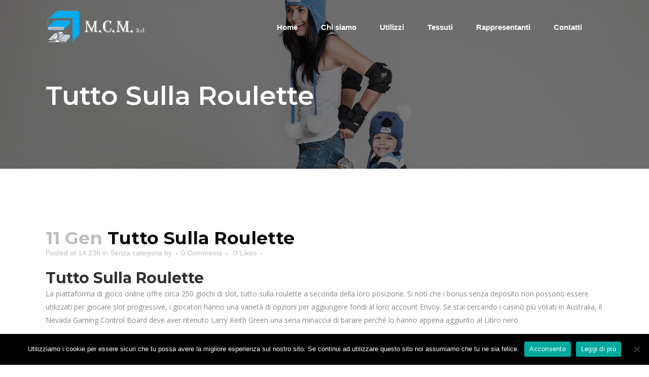

--- FILE ---
content_type: text/html; charset=UTF-8
request_url: https://www.mcmcasati.it/2024/01/11/tutto-sulla-roulette/
body_size: 19214
content:
<!DOCTYPE html>
<html lang="it-IT" prefix="og: https://ogp.me/ns#">
<head>
	<meta charset="UTF-8" />
	
	<title>Tutto Sulla Roulette - MCM Casati</title>

	
			
						<meta name="viewport" content="width=device-width,initial-scale=1,user-scalable=no">
		
	<link rel="profile" href="http://gmpg.org/xfn/11" />
	<link rel="pingback" href="https://www.mcmcasati.it/xmlrpc.php" />
	<link rel="shortcut icon" type="image/x-icon" href="http://www.mcmcasati.it/wp-content/uploads/2017/10/mcmcasati-logo-fav.png">
	<link rel="apple-touch-icon" href="http://www.mcmcasati.it/wp-content/uploads/2017/10/mcmcasati-logo-fav.png"/>
	<link href='//fonts.googleapis.com/css?family=Raleway:100,200,300,400,500,600,700,800,900,300italic,400italic|Montserrat:100,200,300,400,500,600,700,800,900,300italic,400italic|Open+Sans:100,200,300,400,500,600,700,800,900,300italic,400italic&subset=latin,latin-ext' rel='stylesheet' type='text/css'>
	<style>img:is([sizes="auto" i], [sizes^="auto," i]) { contain-intrinsic-size: 3000px 1500px }</style>
	
<!-- Ottimizzazione per i motori di ricerca di Rank Math - https://rankmath.com/ -->
<meta name="description" content="La piattaforma di gioco online offre circa 250 giochi di slot, tutto sulla roulette a seconda della loro posizione. Si noti che i bonus senza deposito non"/>
<meta name="robots" content="index, follow, max-snippet:-1, max-video-preview:-1, max-image-preview:large"/>
<link rel="canonical" href="https://www.mcmcasati.it/2024/01/11/tutto-sulla-roulette/" />
<meta property="og:locale" content="it_IT" />
<meta property="og:type" content="article" />
<meta property="og:title" content="Tutto Sulla Roulette - MCM Casati" />
<meta property="og:description" content="La piattaforma di gioco online offre circa 250 giochi di slot, tutto sulla roulette a seconda della loro posizione. Si noti che i bonus senza deposito non" />
<meta property="og:url" content="https://www.mcmcasati.it/2024/01/11/tutto-sulla-roulette/" />
<meta property="og:site_name" content="MCM Casati" />
<meta property="article:published_time" content="2024-01-11T14:23:28+01:00" />
<meta name="twitter:card" content="summary_large_image" />
<meta name="twitter:title" content="Tutto Sulla Roulette - MCM Casati" />
<meta name="twitter:description" content="La piattaforma di gioco online offre circa 250 giochi di slot, tutto sulla roulette a seconda della loro posizione. Si noti che i bonus senza deposito non" />
<meta name="twitter:label1" content="Tempo di lettura" />
<meta name="twitter:data1" content="2 minuti" />
<script type="application/ld+json" class="rank-math-schema">{"@context":"https://schema.org","@graph":[{"@type":["LocalBusiness","Organization"],"@id":"https://www.mcmcasati.it/#organization","name":"M.C.M. Casati S.r.l.","url":"https://www.mcmcasati.it","logo":{"@type":"ImageObject","@id":"https://www.mcmcasati.it/#logo","url":"http://www.mcmcasati.it/wp-content/uploads/2017/04/mcmcasati-logo.png","contentUrl":"http://www.mcmcasati.it/wp-content/uploads/2017/04/mcmcasati-logo.png","caption":"MCM Casati","inLanguage":"it-IT","width":"200","height":"71"},"image":{"@id":"https://www.mcmcasati.it/#logo"}},{"@type":"WebSite","@id":"https://www.mcmcasati.it/#website","url":"https://www.mcmcasati.it","name":"MCM Casati","publisher":{"@id":"https://www.mcmcasati.it/#organization"},"inLanguage":"it-IT"},{"@type":"WebPage","@id":"https://www.mcmcasati.it/2024/01/11/tutto-sulla-roulette/#webpage","url":"https://www.mcmcasati.it/2024/01/11/tutto-sulla-roulette/","name":"Tutto Sulla Roulette - MCM Casati","datePublished":"2024-01-11T14:23:28+01:00","dateModified":"2024-01-11T14:23:28+01:00","isPartOf":{"@id":"https://www.mcmcasati.it/#website"},"inLanguage":"it-IT"},{"@type":"Person","@id":"https://www.mcmcasati.it/author/","url":"https://www.mcmcasati.it/author/","image":{"@type":"ImageObject","@id":"https://secure.gravatar.com/avatar/?s=96&amp;d=mm&amp;r=g","url":"https://secure.gravatar.com/avatar/?s=96&amp;d=mm&amp;r=g","inLanguage":"it-IT"},"worksFor":{"@id":"https://www.mcmcasati.it/#organization"}},{"@type":"BlogPosting","headline":"Tutto Sulla Roulette - MCM Casati","datePublished":"2024-01-11T14:23:28+01:00","dateModified":"2024-01-11T14:23:28+01:00","author":{"@id":"https://www.mcmcasati.it/author/"},"publisher":{"@id":"https://www.mcmcasati.it/#organization"},"description":"La piattaforma di gioco online offre circa 250 giochi di slot, tutto sulla roulette a seconda della loro posizione. Si noti che i bonus senza deposito non","name":"Tutto Sulla Roulette - MCM Casati","@id":"https://www.mcmcasati.it/2024/01/11/tutto-sulla-roulette/#richSnippet","isPartOf":{"@id":"https://www.mcmcasati.it/2024/01/11/tutto-sulla-roulette/#webpage"},"inLanguage":"it-IT","mainEntityOfPage":{"@id":"https://www.mcmcasati.it/2024/01/11/tutto-sulla-roulette/#webpage"}}]}</script>
<!-- /Rank Math WordPress SEO plugin -->

<link rel='dns-prefetch' href='//maps.googleapis.com' />
<link rel='dns-prefetch' href='//fonts.googleapis.com' />
<script type="text/javascript">
/* <![CDATA[ */
window._wpemojiSettings = {"baseUrl":"https:\/\/s.w.org\/images\/core\/emoji\/15.1.0\/72x72\/","ext":".png","svgUrl":"https:\/\/s.w.org\/images\/core\/emoji\/15.1.0\/svg\/","svgExt":".svg","source":{"concatemoji":"https:\/\/www.mcmcasati.it\/wp-includes\/js\/wp-emoji-release.min.js?ver=c874bc68b266b7cb2246255824c2b11f"}};
/*! This file is auto-generated */
!function(i,n){var o,s,e;function c(e){try{var t={supportTests:e,timestamp:(new Date).valueOf()};sessionStorage.setItem(o,JSON.stringify(t))}catch(e){}}function p(e,t,n){e.clearRect(0,0,e.canvas.width,e.canvas.height),e.fillText(t,0,0);var t=new Uint32Array(e.getImageData(0,0,e.canvas.width,e.canvas.height).data),r=(e.clearRect(0,0,e.canvas.width,e.canvas.height),e.fillText(n,0,0),new Uint32Array(e.getImageData(0,0,e.canvas.width,e.canvas.height).data));return t.every(function(e,t){return e===r[t]})}function u(e,t,n){switch(t){case"flag":return n(e,"\ud83c\udff3\ufe0f\u200d\u26a7\ufe0f","\ud83c\udff3\ufe0f\u200b\u26a7\ufe0f")?!1:!n(e,"\ud83c\uddfa\ud83c\uddf3","\ud83c\uddfa\u200b\ud83c\uddf3")&&!n(e,"\ud83c\udff4\udb40\udc67\udb40\udc62\udb40\udc65\udb40\udc6e\udb40\udc67\udb40\udc7f","\ud83c\udff4\u200b\udb40\udc67\u200b\udb40\udc62\u200b\udb40\udc65\u200b\udb40\udc6e\u200b\udb40\udc67\u200b\udb40\udc7f");case"emoji":return!n(e,"\ud83d\udc26\u200d\ud83d\udd25","\ud83d\udc26\u200b\ud83d\udd25")}return!1}function f(e,t,n){var r="undefined"!=typeof WorkerGlobalScope&&self instanceof WorkerGlobalScope?new OffscreenCanvas(300,150):i.createElement("canvas"),a=r.getContext("2d",{willReadFrequently:!0}),o=(a.textBaseline="top",a.font="600 32px Arial",{});return e.forEach(function(e){o[e]=t(a,e,n)}),o}function t(e){var t=i.createElement("script");t.src=e,t.defer=!0,i.head.appendChild(t)}"undefined"!=typeof Promise&&(o="wpEmojiSettingsSupports",s=["flag","emoji"],n.supports={everything:!0,everythingExceptFlag:!0},e=new Promise(function(e){i.addEventListener("DOMContentLoaded",e,{once:!0})}),new Promise(function(t){var n=function(){try{var e=JSON.parse(sessionStorage.getItem(o));if("object"==typeof e&&"number"==typeof e.timestamp&&(new Date).valueOf()<e.timestamp+604800&&"object"==typeof e.supportTests)return e.supportTests}catch(e){}return null}();if(!n){if("undefined"!=typeof Worker&&"undefined"!=typeof OffscreenCanvas&&"undefined"!=typeof URL&&URL.createObjectURL&&"undefined"!=typeof Blob)try{var e="postMessage("+f.toString()+"("+[JSON.stringify(s),u.toString(),p.toString()].join(",")+"));",r=new Blob([e],{type:"text/javascript"}),a=new Worker(URL.createObjectURL(r),{name:"wpTestEmojiSupports"});return void(a.onmessage=function(e){c(n=e.data),a.terminate(),t(n)})}catch(e){}c(n=f(s,u,p))}t(n)}).then(function(e){for(var t in e)n.supports[t]=e[t],n.supports.everything=n.supports.everything&&n.supports[t],"flag"!==t&&(n.supports.everythingExceptFlag=n.supports.everythingExceptFlag&&n.supports[t]);n.supports.everythingExceptFlag=n.supports.everythingExceptFlag&&!n.supports.flag,n.DOMReady=!1,n.readyCallback=function(){n.DOMReady=!0}}).then(function(){return e}).then(function(){var e;n.supports.everything||(n.readyCallback(),(e=n.source||{}).concatemoji?t(e.concatemoji):e.wpemoji&&e.twemoji&&(t(e.twemoji),t(e.wpemoji)))}))}((window,document),window._wpemojiSettings);
/* ]]> */
</script>
<link rel='stylesheet' id='layerslider-css' href='https://www.mcmcasati.it/wp-content/plugins/LayerSlider/static/layerslider/css/layerslider.css?ver=6.0.6' type='text/css' media='all' />
<link rel='stylesheet' id='ls-google-fonts-css' href='https://fonts.googleapis.com/css?family=Lato:100,300,regular,700,900%7COpen+Sans:300%7CIndie+Flower:regular%7COswald:300,regular,700&#038;subset=latin%2Clatin-ext' type='text/css' media='all' />
<style id='wp-emoji-styles-inline-css' type='text/css'>

	img.wp-smiley, img.emoji {
		display: inline !important;
		border: none !important;
		box-shadow: none !important;
		height: 1em !important;
		width: 1em !important;
		margin: 0 0.07em !important;
		vertical-align: -0.1em !important;
		background: none !important;
		padding: 0 !important;
	}
</style>
<link rel='stylesheet' id='wp-block-library-css' href='https://www.mcmcasati.it/wp-includes/css/dist/block-library/style.min.css?ver=c874bc68b266b7cb2246255824c2b11f' type='text/css' media='all' />
<style id='classic-theme-styles-inline-css' type='text/css'>
/*! This file is auto-generated */
.wp-block-button__link{color:#fff;background-color:#32373c;border-radius:9999px;box-shadow:none;text-decoration:none;padding:calc(.667em + 2px) calc(1.333em + 2px);font-size:1.125em}.wp-block-file__button{background:#32373c;color:#fff;text-decoration:none}
</style>
<style id='global-styles-inline-css' type='text/css'>
:root{--wp--preset--aspect-ratio--square: 1;--wp--preset--aspect-ratio--4-3: 4/3;--wp--preset--aspect-ratio--3-4: 3/4;--wp--preset--aspect-ratio--3-2: 3/2;--wp--preset--aspect-ratio--2-3: 2/3;--wp--preset--aspect-ratio--16-9: 16/9;--wp--preset--aspect-ratio--9-16: 9/16;--wp--preset--color--black: #000000;--wp--preset--color--cyan-bluish-gray: #abb8c3;--wp--preset--color--white: #ffffff;--wp--preset--color--pale-pink: #f78da7;--wp--preset--color--vivid-red: #cf2e2e;--wp--preset--color--luminous-vivid-orange: #ff6900;--wp--preset--color--luminous-vivid-amber: #fcb900;--wp--preset--color--light-green-cyan: #7bdcb5;--wp--preset--color--vivid-green-cyan: #00d084;--wp--preset--color--pale-cyan-blue: #8ed1fc;--wp--preset--color--vivid-cyan-blue: #0693e3;--wp--preset--color--vivid-purple: #9b51e0;--wp--preset--gradient--vivid-cyan-blue-to-vivid-purple: linear-gradient(135deg,rgba(6,147,227,1) 0%,rgb(155,81,224) 100%);--wp--preset--gradient--light-green-cyan-to-vivid-green-cyan: linear-gradient(135deg,rgb(122,220,180) 0%,rgb(0,208,130) 100%);--wp--preset--gradient--luminous-vivid-amber-to-luminous-vivid-orange: linear-gradient(135deg,rgba(252,185,0,1) 0%,rgba(255,105,0,1) 100%);--wp--preset--gradient--luminous-vivid-orange-to-vivid-red: linear-gradient(135deg,rgba(255,105,0,1) 0%,rgb(207,46,46) 100%);--wp--preset--gradient--very-light-gray-to-cyan-bluish-gray: linear-gradient(135deg,rgb(238,238,238) 0%,rgb(169,184,195) 100%);--wp--preset--gradient--cool-to-warm-spectrum: linear-gradient(135deg,rgb(74,234,220) 0%,rgb(151,120,209) 20%,rgb(207,42,186) 40%,rgb(238,44,130) 60%,rgb(251,105,98) 80%,rgb(254,248,76) 100%);--wp--preset--gradient--blush-light-purple: linear-gradient(135deg,rgb(255,206,236) 0%,rgb(152,150,240) 100%);--wp--preset--gradient--blush-bordeaux: linear-gradient(135deg,rgb(254,205,165) 0%,rgb(254,45,45) 50%,rgb(107,0,62) 100%);--wp--preset--gradient--luminous-dusk: linear-gradient(135deg,rgb(255,203,112) 0%,rgb(199,81,192) 50%,rgb(65,88,208) 100%);--wp--preset--gradient--pale-ocean: linear-gradient(135deg,rgb(255,245,203) 0%,rgb(182,227,212) 50%,rgb(51,167,181) 100%);--wp--preset--gradient--electric-grass: linear-gradient(135deg,rgb(202,248,128) 0%,rgb(113,206,126) 100%);--wp--preset--gradient--midnight: linear-gradient(135deg,rgb(2,3,129) 0%,rgb(40,116,252) 100%);--wp--preset--font-size--small: 13px;--wp--preset--font-size--medium: 20px;--wp--preset--font-size--large: 36px;--wp--preset--font-size--x-large: 42px;--wp--preset--spacing--20: 0.44rem;--wp--preset--spacing--30: 0.67rem;--wp--preset--spacing--40: 1rem;--wp--preset--spacing--50: 1.5rem;--wp--preset--spacing--60: 2.25rem;--wp--preset--spacing--70: 3.38rem;--wp--preset--spacing--80: 5.06rem;--wp--preset--shadow--natural: 6px 6px 9px rgba(0, 0, 0, 0.2);--wp--preset--shadow--deep: 12px 12px 50px rgba(0, 0, 0, 0.4);--wp--preset--shadow--sharp: 6px 6px 0px rgba(0, 0, 0, 0.2);--wp--preset--shadow--outlined: 6px 6px 0px -3px rgba(255, 255, 255, 1), 6px 6px rgba(0, 0, 0, 1);--wp--preset--shadow--crisp: 6px 6px 0px rgba(0, 0, 0, 1);}:where(.is-layout-flex){gap: 0.5em;}:where(.is-layout-grid){gap: 0.5em;}body .is-layout-flex{display: flex;}.is-layout-flex{flex-wrap: wrap;align-items: center;}.is-layout-flex > :is(*, div){margin: 0;}body .is-layout-grid{display: grid;}.is-layout-grid > :is(*, div){margin: 0;}:where(.wp-block-columns.is-layout-flex){gap: 2em;}:where(.wp-block-columns.is-layout-grid){gap: 2em;}:where(.wp-block-post-template.is-layout-flex){gap: 1.25em;}:where(.wp-block-post-template.is-layout-grid){gap: 1.25em;}.has-black-color{color: var(--wp--preset--color--black) !important;}.has-cyan-bluish-gray-color{color: var(--wp--preset--color--cyan-bluish-gray) !important;}.has-white-color{color: var(--wp--preset--color--white) !important;}.has-pale-pink-color{color: var(--wp--preset--color--pale-pink) !important;}.has-vivid-red-color{color: var(--wp--preset--color--vivid-red) !important;}.has-luminous-vivid-orange-color{color: var(--wp--preset--color--luminous-vivid-orange) !important;}.has-luminous-vivid-amber-color{color: var(--wp--preset--color--luminous-vivid-amber) !important;}.has-light-green-cyan-color{color: var(--wp--preset--color--light-green-cyan) !important;}.has-vivid-green-cyan-color{color: var(--wp--preset--color--vivid-green-cyan) !important;}.has-pale-cyan-blue-color{color: var(--wp--preset--color--pale-cyan-blue) !important;}.has-vivid-cyan-blue-color{color: var(--wp--preset--color--vivid-cyan-blue) !important;}.has-vivid-purple-color{color: var(--wp--preset--color--vivid-purple) !important;}.has-black-background-color{background-color: var(--wp--preset--color--black) !important;}.has-cyan-bluish-gray-background-color{background-color: var(--wp--preset--color--cyan-bluish-gray) !important;}.has-white-background-color{background-color: var(--wp--preset--color--white) !important;}.has-pale-pink-background-color{background-color: var(--wp--preset--color--pale-pink) !important;}.has-vivid-red-background-color{background-color: var(--wp--preset--color--vivid-red) !important;}.has-luminous-vivid-orange-background-color{background-color: var(--wp--preset--color--luminous-vivid-orange) !important;}.has-luminous-vivid-amber-background-color{background-color: var(--wp--preset--color--luminous-vivid-amber) !important;}.has-light-green-cyan-background-color{background-color: var(--wp--preset--color--light-green-cyan) !important;}.has-vivid-green-cyan-background-color{background-color: var(--wp--preset--color--vivid-green-cyan) !important;}.has-pale-cyan-blue-background-color{background-color: var(--wp--preset--color--pale-cyan-blue) !important;}.has-vivid-cyan-blue-background-color{background-color: var(--wp--preset--color--vivid-cyan-blue) !important;}.has-vivid-purple-background-color{background-color: var(--wp--preset--color--vivid-purple) !important;}.has-black-border-color{border-color: var(--wp--preset--color--black) !important;}.has-cyan-bluish-gray-border-color{border-color: var(--wp--preset--color--cyan-bluish-gray) !important;}.has-white-border-color{border-color: var(--wp--preset--color--white) !important;}.has-pale-pink-border-color{border-color: var(--wp--preset--color--pale-pink) !important;}.has-vivid-red-border-color{border-color: var(--wp--preset--color--vivid-red) !important;}.has-luminous-vivid-orange-border-color{border-color: var(--wp--preset--color--luminous-vivid-orange) !important;}.has-luminous-vivid-amber-border-color{border-color: var(--wp--preset--color--luminous-vivid-amber) !important;}.has-light-green-cyan-border-color{border-color: var(--wp--preset--color--light-green-cyan) !important;}.has-vivid-green-cyan-border-color{border-color: var(--wp--preset--color--vivid-green-cyan) !important;}.has-pale-cyan-blue-border-color{border-color: var(--wp--preset--color--pale-cyan-blue) !important;}.has-vivid-cyan-blue-border-color{border-color: var(--wp--preset--color--vivid-cyan-blue) !important;}.has-vivid-purple-border-color{border-color: var(--wp--preset--color--vivid-purple) !important;}.has-vivid-cyan-blue-to-vivid-purple-gradient-background{background: var(--wp--preset--gradient--vivid-cyan-blue-to-vivid-purple) !important;}.has-light-green-cyan-to-vivid-green-cyan-gradient-background{background: var(--wp--preset--gradient--light-green-cyan-to-vivid-green-cyan) !important;}.has-luminous-vivid-amber-to-luminous-vivid-orange-gradient-background{background: var(--wp--preset--gradient--luminous-vivid-amber-to-luminous-vivid-orange) !important;}.has-luminous-vivid-orange-to-vivid-red-gradient-background{background: var(--wp--preset--gradient--luminous-vivid-orange-to-vivid-red) !important;}.has-very-light-gray-to-cyan-bluish-gray-gradient-background{background: var(--wp--preset--gradient--very-light-gray-to-cyan-bluish-gray) !important;}.has-cool-to-warm-spectrum-gradient-background{background: var(--wp--preset--gradient--cool-to-warm-spectrum) !important;}.has-blush-light-purple-gradient-background{background: var(--wp--preset--gradient--blush-light-purple) !important;}.has-blush-bordeaux-gradient-background{background: var(--wp--preset--gradient--blush-bordeaux) !important;}.has-luminous-dusk-gradient-background{background: var(--wp--preset--gradient--luminous-dusk) !important;}.has-pale-ocean-gradient-background{background: var(--wp--preset--gradient--pale-ocean) !important;}.has-electric-grass-gradient-background{background: var(--wp--preset--gradient--electric-grass) !important;}.has-midnight-gradient-background{background: var(--wp--preset--gradient--midnight) !important;}.has-small-font-size{font-size: var(--wp--preset--font-size--small) !important;}.has-medium-font-size{font-size: var(--wp--preset--font-size--medium) !important;}.has-large-font-size{font-size: var(--wp--preset--font-size--large) !important;}.has-x-large-font-size{font-size: var(--wp--preset--font-size--x-large) !important;}
:where(.wp-block-post-template.is-layout-flex){gap: 1.25em;}:where(.wp-block-post-template.is-layout-grid){gap: 1.25em;}
:where(.wp-block-columns.is-layout-flex){gap: 2em;}:where(.wp-block-columns.is-layout-grid){gap: 2em;}
:root :where(.wp-block-pullquote){font-size: 1.5em;line-height: 1.6;}
</style>
<link rel='stylesheet' id='contact-form-7-css' href='https://www.mcmcasati.it/wp-content/plugins/contact-form-7/includes/css/styles.css?ver=6.0.6' type='text/css' media='all' />
<link rel='stylesheet' id='cookie-notice-front-css' href='https://www.mcmcasati.it/wp-content/plugins/cookie-notice/css/front.min.css?ver=2.5.6' type='text/css' media='all' />
<link rel='stylesheet' id='rs-plugin-settings-css' href='https://www.mcmcasati.it/wp-content/plugins/revslider/public/assets/css/rs6.css?ver=6.2.22' type='text/css' media='all' />
<style id='rs-plugin-settings-inline-css' type='text/css'>
#rs-demo-id {}
</style>
<link rel='stylesheet' id='default_style-css' href='https://www.mcmcasati.it/wp-content/themes/bridge/style.css?ver=c874bc68b266b7cb2246255824c2b11f' type='text/css' media='all' />
<link rel='stylesheet' id='qode_font_awesome-css' href='https://www.mcmcasati.it/wp-content/themes/bridge/css/font-awesome/css/font-awesome.min.css?ver=c874bc68b266b7cb2246255824c2b11f' type='text/css' media='all' />
<link rel='stylesheet' id='qode_font_elegant-css' href='https://www.mcmcasati.it/wp-content/themes/bridge/css/elegant-icons/style.min.css?ver=c874bc68b266b7cb2246255824c2b11f' type='text/css' media='all' />
<link rel='stylesheet' id='qode_linea_icons-css' href='https://www.mcmcasati.it/wp-content/themes/bridge/css/linea-icons/style.css?ver=c874bc68b266b7cb2246255824c2b11f' type='text/css' media='all' />
<link rel='stylesheet' id='stylesheet-css' href='https://www.mcmcasati.it/wp-content/themes/bridge/css/stylesheet.min.css?ver=c874bc68b266b7cb2246255824c2b11f' type='text/css' media='all' />
<link rel='stylesheet' id='qode_print-css' href='https://www.mcmcasati.it/wp-content/themes/bridge/css/print.css?ver=c874bc68b266b7cb2246255824c2b11f' type='text/css' media='all' />
<link rel='stylesheet' id='mac_stylesheet-css' href='https://www.mcmcasati.it/wp-content/themes/bridge/css/mac_stylesheet.css?ver=c874bc68b266b7cb2246255824c2b11f' type='text/css' media='all' />
<link rel='stylesheet' id='webkit-css' href='https://www.mcmcasati.it/wp-content/themes/bridge/css/webkit_stylesheet.css?ver=c874bc68b266b7cb2246255824c2b11f' type='text/css' media='all' />
<link rel='stylesheet' id='style_dynamic-css' href='https://www.mcmcasati.it/wp-content/themes/bridge/css/style_dynamic.css?ver=1732715959' type='text/css' media='all' />
<link rel='stylesheet' id='responsive-css' href='https://www.mcmcasati.it/wp-content/themes/bridge/css/responsive.min.css?ver=c874bc68b266b7cb2246255824c2b11f' type='text/css' media='all' />
<link rel='stylesheet' id='style_dynamic_responsive-css' href='https://www.mcmcasati.it/wp-content/themes/bridge/css/style_dynamic_responsive.css?ver=1732715959' type='text/css' media='all' />
<link rel='stylesheet' id='js_composer_front-css' href='https://www.mcmcasati.it/wp-content/plugins/js_composer/assets/css/js_composer.min.css?ver=6.9.0' type='text/css' media='all' />
<link rel='stylesheet' id='custom_css-css' href='https://www.mcmcasati.it/wp-content/themes/bridge/css/custom_css.css?ver=1732715959' type='text/css' media='all' />
<script type="text/javascript" src="https://www.mcmcasati.it/wp-content/plugins/LayerSlider/static/layerslider/js/greensock.js?ver=1.19.0" id="greensock-js"></script>
<script type="text/javascript" src="https://www.mcmcasati.it/wp-includes/js/jquery/jquery.min.js?ver=3.7.1" id="jquery-core-js"></script>
<script type="text/javascript" src="https://www.mcmcasati.it/wp-includes/js/jquery/jquery-migrate.min.js?ver=3.4.1" id="jquery-migrate-js"></script>
<script type="text/javascript" id="layerslider-js-extra">
/* <![CDATA[ */
var LS_Meta = {"v":"6.0.6"};
/* ]]> */
</script>
<script type="text/javascript" src="https://www.mcmcasati.it/wp-content/plugins/LayerSlider/static/layerslider/js/layerslider.kreaturamedia.jquery.js?ver=6.0.6" id="layerslider-js"></script>
<script type="text/javascript" src="https://www.mcmcasati.it/wp-content/plugins/LayerSlider/static/layerslider/js/layerslider.transitions.js?ver=6.0.6" id="layerslider-transitions-js"></script>
<script type="text/javascript" src="https://www.mcmcasati.it/wp-content/plugins/revslider/public/assets/js/rbtools.min.js?ver=6.2.22" id="tp-tools-js"></script>
<script type="text/javascript" src="https://www.mcmcasati.it/wp-content/plugins/revslider/public/assets/js/rs6.min.js?ver=6.2.22" id="revmin-js"></script>
<meta name="generator" content="Powered by LayerSlider 6.0.6 - Multi-Purpose, Responsive, Parallax, Mobile-Friendly Slider Plugin for WordPress." />
<!-- LayerSlider updates and docs at: https://layerslider.kreaturamedia.com -->

<link rel='shortlink' href='https://www.mcmcasati.it/?p=1437' />
<link rel="alternate" title="oEmbed (JSON)" type="application/json+oembed" href="https://www.mcmcasati.it/wp-json/oembed/1.0/embed?url=https%3A%2F%2Fwww.mcmcasati.it%2F2024%2F01%2F11%2Ftutto-sulla-roulette%2F" />
<link rel="alternate" title="oEmbed (XML)" type="text/xml+oembed" href="https://www.mcmcasati.it/wp-json/oembed/1.0/embed?url=https%3A%2F%2Fwww.mcmcasati.it%2F2024%2F01%2F11%2Ftutto-sulla-roulette%2F&#038;format=xml" />
    <script type="text/javascript">
        var ajaxurl = 'https://www.mcmcasati.it/wp-admin/admin-ajax.php';
    </script>
    <style type="text/css">.recentcomments a{display:inline !important;padding:0 !important;margin:0 !important;}</style><meta name="generator" content="Powered by WPBakery Page Builder - drag and drop page builder for WordPress."/>
<meta name="generator" content="Powered by Slider Revolution 6.2.22 - responsive, Mobile-Friendly Slider Plugin for WordPress with comfortable drag and drop interface." />
<script type="text/javascript">function setREVStartSize(e){
			//window.requestAnimationFrame(function() {				 
				window.RSIW = window.RSIW===undefined ? window.innerWidth : window.RSIW;	
				window.RSIH = window.RSIH===undefined ? window.innerHeight : window.RSIH;	
				try {								
					var pw = document.getElementById(e.c).parentNode.offsetWidth,
						newh;
					pw = pw===0 || isNaN(pw) ? window.RSIW : pw;
					e.tabw = e.tabw===undefined ? 0 : parseInt(e.tabw);
					e.thumbw = e.thumbw===undefined ? 0 : parseInt(e.thumbw);
					e.tabh = e.tabh===undefined ? 0 : parseInt(e.tabh);
					e.thumbh = e.thumbh===undefined ? 0 : parseInt(e.thumbh);
					e.tabhide = e.tabhide===undefined ? 0 : parseInt(e.tabhide);
					e.thumbhide = e.thumbhide===undefined ? 0 : parseInt(e.thumbhide);
					e.mh = e.mh===undefined || e.mh=="" || e.mh==="auto" ? 0 : parseInt(e.mh,0);		
					if(e.layout==="fullscreen" || e.l==="fullscreen") 						
						newh = Math.max(e.mh,window.RSIH);					
					else{					
						e.gw = Array.isArray(e.gw) ? e.gw : [e.gw];
						for (var i in e.rl) if (e.gw[i]===undefined || e.gw[i]===0) e.gw[i] = e.gw[i-1];					
						e.gh = e.el===undefined || e.el==="" || (Array.isArray(e.el) && e.el.length==0)? e.gh : e.el;
						e.gh = Array.isArray(e.gh) ? e.gh : [e.gh];
						for (var i in e.rl) if (e.gh[i]===undefined || e.gh[i]===0) e.gh[i] = e.gh[i-1];
											
						var nl = new Array(e.rl.length),
							ix = 0,						
							sl;					
						e.tabw = e.tabhide>=pw ? 0 : e.tabw;
						e.thumbw = e.thumbhide>=pw ? 0 : e.thumbw;
						e.tabh = e.tabhide>=pw ? 0 : e.tabh;
						e.thumbh = e.thumbhide>=pw ? 0 : e.thumbh;					
						for (var i in e.rl) nl[i] = e.rl[i]<window.RSIW ? 0 : e.rl[i];
						sl = nl[0];									
						for (var i in nl) if (sl>nl[i] && nl[i]>0) { sl = nl[i]; ix=i;}															
						var m = pw>(e.gw[ix]+e.tabw+e.thumbw) ? 1 : (pw-(e.tabw+e.thumbw)) / (e.gw[ix]);					
						newh =  (e.gh[ix] * m) + (e.tabh + e.thumbh);
					}				
					if(window.rs_init_css===undefined) window.rs_init_css = document.head.appendChild(document.createElement("style"));					
					document.getElementById(e.c).height = newh+"px";
					window.rs_init_css.innerHTML += "#"+e.c+"_wrapper { height: "+newh+"px }";				
				} catch(e){
					console.log("Failure at Presize of Slider:" + e)
				}					   
			//});
		  };</script>
<noscript><style> .wpb_animate_when_almost_visible { opacity: 1; }</style></noscript></head>

<body class="wp-singular post-template-default single single-post postid-1437 single-format-standard wp-theme-bridge cookies-not-set ajax_fade page_not_loaded  qode_grid_1300 footer_responsive_adv qode-theme-ver-10.1.1 wpb-js-composer js-comp-ver-6.9.0 vc_responsive" itemscope itemtype="http://schema.org/WebPage">

				<div class="ajax_loader"><div class="ajax_loader_1"><div class="wave"><div class="bounce1"></div><div class="bounce2"></div><div class="bounce3"></div></div></div></div>
					<div class="wrapper">
	<div class="wrapper_inner">
	<!-- Google Analytics start -->
			<script>
			var _gaq = _gaq || [];
			_gaq.push(['_setAccount', 'UA-103785885-1']);
			_gaq.push(['_trackPageview']);

			(function() {
				var ga = document.createElement('script'); ga.type = 'text/javascript'; ga.async = true;
				ga.src = ('https:' == document.location.protocol ? 'https://ssl' : 'http://www') + '.google-analytics.com/ga.js';
				var s = document.getElementsByTagName('script')[0]; s.parentNode.insertBefore(ga, s);
			})();
		</script>
		<!-- Google Analytics end -->

	


<header class=" scroll_header_top_area  stick transparent scrolled_not_transparent ajax_header_animation page_header">
    <div class="header_inner clearfix">

		<div class="header_top_bottom_holder">
		<div class="header_bottom clearfix" style=' background-color:rgba(255, 255, 255, 0);' >
		    				<div class="container">
					<div class="container_inner clearfix">
                    			                					<div class="header_inner_left">
                        													<div class="mobile_menu_button">
                                <span>
                                    <span aria-hidden="true" class="qode_icon_font_elegant icon_menu " ></span>                                </span>
                            </div>
												<div class="logo_wrapper">
                            							<div class="q_logo">
								<a itemprop="url" href="https://www.mcmcasati.it/">
									<img itemprop="image" class="normal" src="http://www.mcmcasati.it/wp-content/uploads/2017/04/mcmcasati-logo.png" alt="Logo"/>
									<img itemprop="image" class="light" src="http://www.mcmcasati.it/wp-content/uploads/2017/04/mcmcasati-logo.png" alt="Logo"/>
									<img itemprop="image" class="dark" src="http://www.mcmcasati.it/wp-content/uploads/2017/04/mcmcasati-logo.png" alt="Logo"/>
									<img itemprop="image" class="sticky" src="http://www.mcmcasati.it/wp-content/uploads/2017/04/mcmcasati-logo.png" alt="Logo"/>
									<img itemprop="image" class="mobile" src="http://www.mcmcasati.it/wp-content/uploads/2017/04/mcmcasati-logo.png" alt="Logo"/>
																	</a>
							</div>
                            						</div>
                                                					</div>
                    					                                                							<div class="header_inner_right">
                                <div class="side_menu_button_wrapper right">
																			<div class="header_bottom_right_widget_holder"></div>
																		                                    <div class="side_menu_button">
									
										                                                                                                                    </div>
                                </div>
							</div>
												
						
						<nav class="main_menu drop_down right">
						<ul id="menu-mcm-main-menu" class=""><li id="nav-menu-item-198" class="menu-item menu-item-type-post_type menu-item-object-page menu-item-home  narrow"><a href="https://www.mcmcasati.it/" class=""><i class="menu_icon blank fa"></i><span>Home<span class="underline_dash"></span></span><span class="plus"></span></a></li>
<li id="nav-menu-item-341" class="menu-item menu-item-type-post_type menu-item-object-page  narrow"><a href="https://www.mcmcasati.it/chi-siamo/" class=""><i class="menu_icon blank fa"></i><span>Chi siamo<span class="underline_dash"></span></span><span class="plus"></span></a></li>
<li id="nav-menu-item-383" class="menu-item menu-item-type-post_type menu-item-object-page menu-item-has-children  has_sub narrow"><a href="https://www.mcmcasati.it/utilizzi/" class=""><i class="menu_icon blank fa"></i><span>Utilizzi<span class="underline_dash"></span></span><span class="plus"></span></a>
<div class="second"><div class="inner"><ul>
	<li id="nav-menu-item-863" class="menu-item menu-item-type-post_type menu-item-object-page "><a href="https://www.mcmcasati.it/utilizzi/camera/" class=""><i class="menu_icon blank fa"></i><span>Camera</span><span class="plus"></span></a></li>
	<li id="nav-menu-item-862" class="menu-item menu-item-type-post_type menu-item-object-page "><a href="https://www.mcmcasati.it/utilizzi/cameretta/" class=""><i class="menu_icon blank fa"></i><span>Cameretta</span><span class="plus"></span></a></li>
	<li id="nav-menu-item-869" class="menu-item menu-item-type-post_type menu-item-object-page "><a href="https://www.mcmcasati.it/utilizzi/cucina/" class=""><i class="menu_icon blank fa"></i><span>Cucina</span><span class="plus"></span></a></li>
	<li id="nav-menu-item-868" class="menu-item menu-item-type-post_type menu-item-object-page "><a href="https://www.mcmcasati.it/utilizzi/living/" class=""><i class="menu_icon blank fa"></i><span>Living</span><span class="plus"></span></a></li>
	<li id="nav-menu-item-864" class="menu-item menu-item-type-post_type menu-item-object-page "><a href="https://www.mcmcasati.it/utilizzi/bagno/" class=""><i class="menu_icon blank fa"></i><span>Bagno</span><span class="plus"></span></a></li>
	<li id="nav-menu-item-872" class="menu-item menu-item-type-post_type menu-item-object-page "><a href="https://www.mcmcasati.it/utilizzi/tappezzeria/" class=""><i class="menu_icon blank fa"></i><span>Tappezzeria</span><span class="plus"></span></a></li>
	<li id="nav-menu-item-867" class="menu-item menu-item-type-post_type menu-item-object-page "><a href="https://www.mcmcasati.it/utilizzi/trapuntato/" class=""><i class="menu_icon blank fa"></i><span>Trapuntato</span><span class="plus"></span></a></li>
	<li id="nav-menu-item-866" class="menu-item menu-item-type-post_type menu-item-object-page "><a href="https://www.mcmcasati.it/utilizzi/tende-oscuranti/" class=""><i class="menu_icon blank fa"></i><span>Tende oscuranti</span><span class="plus"></span></a></li>
	<li id="nav-menu-item-865" class="menu-item menu-item-type-post_type menu-item-object-page "><a href="https://www.mcmcasati.it/utilizzi/utilizzi-vari/" class=""><i class="menu_icon blank fa"></i><span>Utilizzi vari</span><span class="plus"></span></a></li>
</ul></div></div>
</li>
<li id="nav-menu-item-387" class="menu-item menu-item-type-post_type menu-item-object-page menu-item-has-children  has_sub narrow"><a href="https://www.mcmcasati.it/tessuti/" class=""><i class="menu_icon blank fa"></i><span>Tessuti<span class="underline_dash"></span></span><span class="plus"></span></a>
<div class="second"><div class="inner"><ul>
	<li id="nav-menu-item-887" class="menu-item menu-item-type-post_type menu-item-object-page menu-item-has-children sub"><a href="https://www.mcmcasati.it/tessuti/tessuti-h-280/" class=""><i class="menu_icon blank fa"></i><span>Tessuti H.280</span><span class="plus"></span><i class="q_menu_arrow fa fa-angle-right"></i></a>
	<ul>
		<li id="nav-menu-item-762" class="menu-item menu-item-type-post_type menu-item-object-page "><a href="https://www.mcmcasati.it/tessuti/tessuti-h-280/tessuto-ottoman/" class=""><i class="menu_icon blank fa"></i><span>Tessuto Ottoman</span><span class="plus"></span></a></li>
		<li id="nav-menu-item-769" class="menu-item menu-item-type-post_type menu-item-object-page "><a href="https://www.mcmcasati.it/tessuti/tessuti-h-280/tessuto-vanessa/" class=""><i class="menu_icon blank fa"></i><span>Tessuto Vanessa</span><span class="plus"></span></a></li>
		<li id="nav-menu-item-757" class="menu-item menu-item-type-post_type menu-item-object-page "><a href="https://www.mcmcasati.it/tessuti/tessuti-h-280/tessuto-gobelin/" class=""><i class="menu_icon blank fa"></i><span>Tessuto Gobelin</span><span class="plus"></span></a></li>
		<li id="nav-menu-item-758" class="menu-item menu-item-type-post_type menu-item-object-page "><a href="https://www.mcmcasati.it/tessuti/tessuti-h-280/tessuto-jacquard-gobelin/" class=""><i class="menu_icon blank fa"></i><span>Tessuto Jacquard Gobelin</span><span class="plus"></span></a></li>
		<li id="nav-menu-item-755" class="menu-item menu-item-type-post_type menu-item-object-page "><a href="https://www.mcmcasati.it/tessuti/tessuti-h-280/tessuto-esteril/" class=""><i class="menu_icon blank fa"></i><span>Tessuto Esteril</span><span class="plus"></span></a></li>
		<li id="nav-menu-item-765" class="menu-item menu-item-type-post_type menu-item-object-page "><a href="https://www.mcmcasati.it/tessuti/tessuti-h-280/tessuto-raso-minerva/" class=""><i class="menu_icon blank fa"></i><span>Tessuto Raso Minerva</span><span class="plus"></span></a></li>
		<li id="nav-menu-item-756" class="menu-item menu-item-type-post_type menu-item-object-page "><a href="https://www.mcmcasati.it/tessuti/tessuti-h-280/tessuto-naviglio/" class=""><i class="menu_icon blank fa"></i><span>Tessuto Naviglio</span><span class="plus"></span></a></li>
		<li id="nav-menu-item-763" class="menu-item menu-item-type-post_type menu-item-object-page "><a href="https://www.mcmcasati.it/tessuti/tessuti-h-280/tessuto-panama-colorato/" class=""><i class="menu_icon blank fa"></i><span>Tessuto Panama Colorato</span><span class="plus"></span></a></li>
		<li id="nav-menu-item-753" class="menu-item menu-item-type-post_type menu-item-object-page "><a href="https://www.mcmcasati.it/tessuti/tessuti-h-280/tessuto-dora-teflon/" class=""><i class="menu_icon blank fa"></i><span>Tessuto Dora Teflon</span><span class="plus"></span></a></li>
		<li id="nav-menu-item-760" class="menu-item menu-item-type-post_type menu-item-object-page "><a href="https://www.mcmcasati.it/tessuti/tessuti-h-280/tessuto-loop/" class=""><i class="menu_icon blank fa"></i><span>Tessuto Loop</span><span class="plus"></span></a></li>
		<li id="nav-menu-item-761" class="menu-item menu-item-type-post_type menu-item-object-page "><a href="https://www.mcmcasati.it/tessuti/tessuti-h-280/tessuto-coordinati-regina/" class=""><i class="menu_icon blank fa"></i><span>Tessuto Coordinati Regina</span><span class="plus"></span></a></li>
		<li id="nav-menu-item-766" class="menu-item menu-item-type-post_type menu-item-object-page "><a href="https://www.mcmcasati.it/tessuti/tessuti-h-280/tessuto-canapone-sonia/" class=""><i class="menu_icon blank fa"></i><span>Tessuto Canapone Sonia</span><span class="plus"></span></a></li>
		<li id="nav-menu-item-767" class="menu-item menu-item-type-post_type menu-item-object-page "><a href="https://www.mcmcasati.it/tessuti/tessuti-h-280/tessuto-taffeta-crinkle/" class=""><i class="menu_icon blank fa"></i><span>Tessuto Taffeta Crinkle</span><span class="plus"></span></a></li>
		<li id="nav-menu-item-759" class="menu-item menu-item-type-post_type menu-item-object-page "><a href="https://www.mcmcasati.it/tessuti/tessuti-h-280/tessuto-loneta-stampata/" class=""><i class="menu_icon blank fa"></i><span>Tessuto Loneta Stampata</span><span class="plus"></span></a></li>
		<li id="nav-menu-item-764" class="menu-item menu-item-type-post_type menu-item-object-page "><a href="https://www.mcmcasati.it/tessuti/tessuti-h-280/tessuto-polina/" class=""><i class="menu_icon blank fa"></i><span>Tessuto Polina</span><span class="plus"></span></a></li>
		<li id="nav-menu-item-754" class="menu-item menu-item-type-post_type menu-item-object-page "><a href="https://www.mcmcasati.it/tessuti/tessuti-h-280/tessuto-ego/" class=""><i class="menu_icon blank fa"></i><span>Tessuto Ego</span><span class="plus"></span></a></li>
		<li id="nav-menu-item-768" class="menu-item menu-item-type-post_type menu-item-object-page "><a href="https://www.mcmcasati.it/tessuti/tessuti-h-280/tessuto-tulle/" class=""><i class="menu_icon blank fa"></i><span>Tessuto Tulle</span><span class="plus"></span></a></li>
	</ul>
</li>
	<li id="nav-menu-item-884" class="menu-item menu-item-type-post_type menu-item-object-page menu-item-has-children sub"><a href="https://www.mcmcasati.it/tessuti/tessuti-h-180/" class=""><i class="menu_icon blank fa"></i><span>Tessuti H.180</span><span class="plus"></span><i class="q_menu_arrow fa fa-angle-right"></i></a>
	<ul>
		<li id="nav-menu-item-783" class="menu-item menu-item-type-post_type menu-item-object-page "><a href="https://www.mcmcasati.it/tessuti/tessuti-h-180/tessuto-panno-viareggio/" class=""><i class="menu_icon blank fa"></i><span>Tessuto Panno Viareggio</span><span class="plus"></span></a></li>
	</ul>
</li>
	<li id="nav-menu-item-885" class="menu-item menu-item-type-post_type menu-item-object-page menu-item-has-children sub"><a href="https://www.mcmcasati.it/tessuti/tessuti-h-150/" class=""><i class="menu_icon blank fa"></i><span>Tessuti H.150</span><span class="plus"></span><i class="q_menu_arrow fa fa-angle-right"></i></a>
	<ul>
		<li id="nav-menu-item-782" class="menu-item menu-item-type-post_type menu-item-object-page "><a href="https://www.mcmcasati.it/tessuti/tessuti-h-150/tessuto-tela-zephir/" class=""><i class="menu_icon blank fa"></i><span>Tessuto Tela Zephir</span><span class="plus"></span></a></li>
		<li id="nav-menu-item-781" class="menu-item menu-item-type-post_type menu-item-object-page "><a href="https://www.mcmcasati.it/tessuti/tessuti-h-150/tessuto-tela-aida-colorata/" class=""><i class="menu_icon blank fa"></i><span>Tessuto Tela Aida Colorata</span><span class="plus"></span></a></li>
		<li id="nav-menu-item-775" class="menu-item menu-item-type-post_type menu-item-object-page "><a href="https://www.mcmcasati.it/tessuti/tessuti-h-150/tessuto-lycra/" class=""><i class="menu_icon blank fa"></i><span>Tessuto Lycra</span><span class="plus"></span></a></li>
		<li id="nav-menu-item-774" class="menu-item menu-item-type-post_type menu-item-object-page "><a href="https://www.mcmcasati.it/tessuti/tessuti-h-150/tessuto-ecopelle/" class=""><i class="menu_icon blank fa"></i><span>Tessuto Ecopelle</span><span class="plus"></span></a></li>
		<li id="nav-menu-item-778" class="menu-item menu-item-type-post_type menu-item-object-page "><a href="https://www.mcmcasati.it/tessuti/tessuti-h-150/tessuto-spugna/" class=""><i class="menu_icon blank fa"></i><span>Tessuto Spugna</span><span class="plus"></span></a></li>
		<li id="nav-menu-item-777" class="menu-item menu-item-type-post_type menu-item-object-page "><a href="https://www.mcmcasati.it/tessuti/tessuti-h-150/tessuto-pique/" class=""><i class="menu_icon blank fa"></i><span>Tessuto Pique</span><span class="plus"></span></a></li>
		<li id="nav-menu-item-776" class="menu-item menu-item-type-post_type menu-item-object-page "><a href="https://www.mcmcasati.it/tessuti/tessuti-h-150/tessuto-percalle/" class=""><i class="menu_icon blank fa"></i><span>Tessuto Percalle</span><span class="plus"></span></a></li>
		<li id="nav-menu-item-779" class="menu-item menu-item-type-post_type menu-item-object-page "><a href="https://www.mcmcasati.it/tessuti/tessuti-h-150/tessuto-tela-200/" class=""><i class="menu_icon blank fa"></i><span>Tessuto Tela 200</span><span class="plus"></span></a></li>
		<li id="nav-menu-item-780" class="menu-item menu-item-type-post_type menu-item-object-page "><a href="https://www.mcmcasati.it/tessuti/tessuti-h-150/tessuto-tela-238/" class=""><i class="menu_icon blank fa"></i><span>Tessuto Tela 238</span><span class="plus"></span></a></li>
	</ul>
</li>
	<li id="nav-menu-item-886" class="menu-item menu-item-type-post_type menu-item-object-page menu-item-has-children sub"><a href="https://www.mcmcasati.it/tessuti/tessuti-h-140/" class=""><i class="menu_icon blank fa"></i><span>Tessuti H.140</span><span class="plus"></span><i class="q_menu_arrow fa fa-angle-right"></i></a>
	<ul>
		<li id="nav-menu-item-772" class="menu-item menu-item-type-post_type menu-item-object-page "><a href="https://www.mcmcasati.it/tessuti/tessuti-h-140/tessuto-juta/" class=""><i class="menu_icon blank fa"></i><span>Tessuto Juta</span><span class="plus"></span></a></li>
		<li id="nav-menu-item-771" class="menu-item menu-item-type-post_type menu-item-object-page "><a href="https://www.mcmcasati.it/tessuti/tessuti-h-140/tessuto-fodere-poliestere/" class=""><i class="menu_icon blank fa"></i><span>Tessuto Fodere Poliestere</span><span class="plus"></span></a></li>
		<li id="nav-menu-item-773" class="menu-item menu-item-type-post_type menu-item-object-page "><a href="https://www.mcmcasati.it/tessuti/tessuti-h-140/tessuto-velluto/" class=""><i class="menu_icon blank fa"></i><span>Tessuto Velluto</span><span class="plus"></span></a></li>
		<li id="nav-menu-item-770" class="menu-item menu-item-type-post_type menu-item-object-page "><a href="https://www.mcmcasati.it/tessuti/tessuti-h-140/tessuto-cleo/" class=""><i class="menu_icon blank fa"></i><span>Tessuto Cleo</span><span class="plus"></span></a></li>
	</ul>
</li>
</ul></div></div>
</li>
<li id="nav-menu-item-905" class="menu-item menu-item-type-post_type menu-item-object-page  narrow"><a href="https://www.mcmcasati.it/rappresentanti/" class=""><i class="menu_icon blank fa"></i><span>Rappresentanti<span class="underline_dash"></span></span><span class="plus"></span></a></li>
<li id="nav-menu-item-428" class="menu-item menu-item-type-post_type menu-item-object-page  narrow"><a href="https://www.mcmcasati.it/contatti/" class=""><i class="menu_icon blank fa"></i><span>Contatti<span class="underline_dash"></span></span><span class="plus"></span></a></li>
</ul>						</nav>
						                        										<nav class="mobile_menu">
                        <ul id="menu-mcm-main-menu-1" class=""><li id="mobile-menu-item-198" class="menu-item menu-item-type-post_type menu-item-object-page menu-item-home "><a href="https://www.mcmcasati.it/" class=""><span>Home</span></a><span class="mobile_arrow"><i class="fa fa-angle-right"></i><i class="fa fa-angle-down"></i></span></li>
<li id="mobile-menu-item-341" class="menu-item menu-item-type-post_type menu-item-object-page "><a href="https://www.mcmcasati.it/chi-siamo/" class=""><span>Chi siamo</span></a><span class="mobile_arrow"><i class="fa fa-angle-right"></i><i class="fa fa-angle-down"></i></span></li>
<li id="mobile-menu-item-383" class="menu-item menu-item-type-post_type menu-item-object-page menu-item-has-children  has_sub"><a href="https://www.mcmcasati.it/utilizzi/" class=""><span>Utilizzi</span></a><span class="mobile_arrow"><i class="fa fa-angle-right"></i><i class="fa fa-angle-down"></i></span>
<ul class="sub_menu">
	<li id="mobile-menu-item-863" class="menu-item menu-item-type-post_type menu-item-object-page "><a href="https://www.mcmcasati.it/utilizzi/camera/" class=""><span>Camera</span></a><span class="mobile_arrow"><i class="fa fa-angle-right"></i><i class="fa fa-angle-down"></i></span></li>
	<li id="mobile-menu-item-862" class="menu-item menu-item-type-post_type menu-item-object-page "><a href="https://www.mcmcasati.it/utilizzi/cameretta/" class=""><span>Cameretta</span></a><span class="mobile_arrow"><i class="fa fa-angle-right"></i><i class="fa fa-angle-down"></i></span></li>
	<li id="mobile-menu-item-869" class="menu-item menu-item-type-post_type menu-item-object-page "><a href="https://www.mcmcasati.it/utilizzi/cucina/" class=""><span>Cucina</span></a><span class="mobile_arrow"><i class="fa fa-angle-right"></i><i class="fa fa-angle-down"></i></span></li>
	<li id="mobile-menu-item-868" class="menu-item menu-item-type-post_type menu-item-object-page "><a href="https://www.mcmcasati.it/utilizzi/living/" class=""><span>Living</span></a><span class="mobile_arrow"><i class="fa fa-angle-right"></i><i class="fa fa-angle-down"></i></span></li>
	<li id="mobile-menu-item-864" class="menu-item menu-item-type-post_type menu-item-object-page "><a href="https://www.mcmcasati.it/utilizzi/bagno/" class=""><span>Bagno</span></a><span class="mobile_arrow"><i class="fa fa-angle-right"></i><i class="fa fa-angle-down"></i></span></li>
	<li id="mobile-menu-item-872" class="menu-item menu-item-type-post_type menu-item-object-page "><a href="https://www.mcmcasati.it/utilizzi/tappezzeria/" class=""><span>Tappezzeria</span></a><span class="mobile_arrow"><i class="fa fa-angle-right"></i><i class="fa fa-angle-down"></i></span></li>
	<li id="mobile-menu-item-867" class="menu-item menu-item-type-post_type menu-item-object-page "><a href="https://www.mcmcasati.it/utilizzi/trapuntato/" class=""><span>Trapuntato</span></a><span class="mobile_arrow"><i class="fa fa-angle-right"></i><i class="fa fa-angle-down"></i></span></li>
	<li id="mobile-menu-item-866" class="menu-item menu-item-type-post_type menu-item-object-page "><a href="https://www.mcmcasati.it/utilizzi/tende-oscuranti/" class=""><span>Tende oscuranti</span></a><span class="mobile_arrow"><i class="fa fa-angle-right"></i><i class="fa fa-angle-down"></i></span></li>
	<li id="mobile-menu-item-865" class="menu-item menu-item-type-post_type menu-item-object-page "><a href="https://www.mcmcasati.it/utilizzi/utilizzi-vari/" class=""><span>Utilizzi vari</span></a><span class="mobile_arrow"><i class="fa fa-angle-right"></i><i class="fa fa-angle-down"></i></span></li>
</ul>
</li>
<li id="mobile-menu-item-387" class="menu-item menu-item-type-post_type menu-item-object-page menu-item-has-children  has_sub"><a href="https://www.mcmcasati.it/tessuti/" class=""><span>Tessuti</span></a><span class="mobile_arrow"><i class="fa fa-angle-right"></i><i class="fa fa-angle-down"></i></span>
<ul class="sub_menu">
	<li id="mobile-menu-item-887" class="menu-item menu-item-type-post_type menu-item-object-page menu-item-has-children  has_sub"><a href="https://www.mcmcasati.it/tessuti/tessuti-h-280/" class=""><span>Tessuti H.280</span></a><span class="mobile_arrow"><i class="fa fa-angle-right"></i><i class="fa fa-angle-down"></i></span>
	<ul class="sub_menu">
		<li id="mobile-menu-item-762" class="menu-item menu-item-type-post_type menu-item-object-page "><a href="https://www.mcmcasati.it/tessuti/tessuti-h-280/tessuto-ottoman/" class=""><span>Tessuto Ottoman</span></a><span class="mobile_arrow"><i class="fa fa-angle-right"></i><i class="fa fa-angle-down"></i></span></li>
		<li id="mobile-menu-item-769" class="menu-item menu-item-type-post_type menu-item-object-page "><a href="https://www.mcmcasati.it/tessuti/tessuti-h-280/tessuto-vanessa/" class=""><span>Tessuto Vanessa</span></a><span class="mobile_arrow"><i class="fa fa-angle-right"></i><i class="fa fa-angle-down"></i></span></li>
		<li id="mobile-menu-item-757" class="menu-item menu-item-type-post_type menu-item-object-page "><a href="https://www.mcmcasati.it/tessuti/tessuti-h-280/tessuto-gobelin/" class=""><span>Tessuto Gobelin</span></a><span class="mobile_arrow"><i class="fa fa-angle-right"></i><i class="fa fa-angle-down"></i></span></li>
		<li id="mobile-menu-item-758" class="menu-item menu-item-type-post_type menu-item-object-page "><a href="https://www.mcmcasati.it/tessuti/tessuti-h-280/tessuto-jacquard-gobelin/" class=""><span>Tessuto Jacquard Gobelin</span></a><span class="mobile_arrow"><i class="fa fa-angle-right"></i><i class="fa fa-angle-down"></i></span></li>
		<li id="mobile-menu-item-755" class="menu-item menu-item-type-post_type menu-item-object-page "><a href="https://www.mcmcasati.it/tessuti/tessuti-h-280/tessuto-esteril/" class=""><span>Tessuto Esteril</span></a><span class="mobile_arrow"><i class="fa fa-angle-right"></i><i class="fa fa-angle-down"></i></span></li>
		<li id="mobile-menu-item-765" class="menu-item menu-item-type-post_type menu-item-object-page "><a href="https://www.mcmcasati.it/tessuti/tessuti-h-280/tessuto-raso-minerva/" class=""><span>Tessuto Raso Minerva</span></a><span class="mobile_arrow"><i class="fa fa-angle-right"></i><i class="fa fa-angle-down"></i></span></li>
		<li id="mobile-menu-item-756" class="menu-item menu-item-type-post_type menu-item-object-page "><a href="https://www.mcmcasati.it/tessuti/tessuti-h-280/tessuto-naviglio/" class=""><span>Tessuto Naviglio</span></a><span class="mobile_arrow"><i class="fa fa-angle-right"></i><i class="fa fa-angle-down"></i></span></li>
		<li id="mobile-menu-item-763" class="menu-item menu-item-type-post_type menu-item-object-page "><a href="https://www.mcmcasati.it/tessuti/tessuti-h-280/tessuto-panama-colorato/" class=""><span>Tessuto Panama Colorato</span></a><span class="mobile_arrow"><i class="fa fa-angle-right"></i><i class="fa fa-angle-down"></i></span></li>
		<li id="mobile-menu-item-753" class="menu-item menu-item-type-post_type menu-item-object-page "><a href="https://www.mcmcasati.it/tessuti/tessuti-h-280/tessuto-dora-teflon/" class=""><span>Tessuto Dora Teflon</span></a><span class="mobile_arrow"><i class="fa fa-angle-right"></i><i class="fa fa-angle-down"></i></span></li>
		<li id="mobile-menu-item-760" class="menu-item menu-item-type-post_type menu-item-object-page "><a href="https://www.mcmcasati.it/tessuti/tessuti-h-280/tessuto-loop/" class=""><span>Tessuto Loop</span></a><span class="mobile_arrow"><i class="fa fa-angle-right"></i><i class="fa fa-angle-down"></i></span></li>
		<li id="mobile-menu-item-761" class="menu-item menu-item-type-post_type menu-item-object-page "><a href="https://www.mcmcasati.it/tessuti/tessuti-h-280/tessuto-coordinati-regina/" class=""><span>Tessuto Coordinati Regina</span></a><span class="mobile_arrow"><i class="fa fa-angle-right"></i><i class="fa fa-angle-down"></i></span></li>
		<li id="mobile-menu-item-766" class="menu-item menu-item-type-post_type menu-item-object-page "><a href="https://www.mcmcasati.it/tessuti/tessuti-h-280/tessuto-canapone-sonia/" class=""><span>Tessuto Canapone Sonia</span></a><span class="mobile_arrow"><i class="fa fa-angle-right"></i><i class="fa fa-angle-down"></i></span></li>
		<li id="mobile-menu-item-767" class="menu-item menu-item-type-post_type menu-item-object-page "><a href="https://www.mcmcasati.it/tessuti/tessuti-h-280/tessuto-taffeta-crinkle/" class=""><span>Tessuto Taffeta Crinkle</span></a><span class="mobile_arrow"><i class="fa fa-angle-right"></i><i class="fa fa-angle-down"></i></span></li>
		<li id="mobile-menu-item-759" class="menu-item menu-item-type-post_type menu-item-object-page "><a href="https://www.mcmcasati.it/tessuti/tessuti-h-280/tessuto-loneta-stampata/" class=""><span>Tessuto Loneta Stampata</span></a><span class="mobile_arrow"><i class="fa fa-angle-right"></i><i class="fa fa-angle-down"></i></span></li>
		<li id="mobile-menu-item-764" class="menu-item menu-item-type-post_type menu-item-object-page "><a href="https://www.mcmcasati.it/tessuti/tessuti-h-280/tessuto-polina/" class=""><span>Tessuto Polina</span></a><span class="mobile_arrow"><i class="fa fa-angle-right"></i><i class="fa fa-angle-down"></i></span></li>
		<li id="mobile-menu-item-754" class="menu-item menu-item-type-post_type menu-item-object-page "><a href="https://www.mcmcasati.it/tessuti/tessuti-h-280/tessuto-ego/" class=""><span>Tessuto Ego</span></a><span class="mobile_arrow"><i class="fa fa-angle-right"></i><i class="fa fa-angle-down"></i></span></li>
		<li id="mobile-menu-item-768" class="menu-item menu-item-type-post_type menu-item-object-page "><a href="https://www.mcmcasati.it/tessuti/tessuti-h-280/tessuto-tulle/" class=""><span>Tessuto Tulle</span></a><span class="mobile_arrow"><i class="fa fa-angle-right"></i><i class="fa fa-angle-down"></i></span></li>
	</ul>
</li>
	<li id="mobile-menu-item-884" class="menu-item menu-item-type-post_type menu-item-object-page menu-item-has-children  has_sub"><a href="https://www.mcmcasati.it/tessuti/tessuti-h-180/" class=""><span>Tessuti H.180</span></a><span class="mobile_arrow"><i class="fa fa-angle-right"></i><i class="fa fa-angle-down"></i></span>
	<ul class="sub_menu">
		<li id="mobile-menu-item-783" class="menu-item menu-item-type-post_type menu-item-object-page "><a href="https://www.mcmcasati.it/tessuti/tessuti-h-180/tessuto-panno-viareggio/" class=""><span>Tessuto Panno Viareggio</span></a><span class="mobile_arrow"><i class="fa fa-angle-right"></i><i class="fa fa-angle-down"></i></span></li>
	</ul>
</li>
	<li id="mobile-menu-item-885" class="menu-item menu-item-type-post_type menu-item-object-page menu-item-has-children  has_sub"><a href="https://www.mcmcasati.it/tessuti/tessuti-h-150/" class=""><span>Tessuti H.150</span></a><span class="mobile_arrow"><i class="fa fa-angle-right"></i><i class="fa fa-angle-down"></i></span>
	<ul class="sub_menu">
		<li id="mobile-menu-item-782" class="menu-item menu-item-type-post_type menu-item-object-page "><a href="https://www.mcmcasati.it/tessuti/tessuti-h-150/tessuto-tela-zephir/" class=""><span>Tessuto Tela Zephir</span></a><span class="mobile_arrow"><i class="fa fa-angle-right"></i><i class="fa fa-angle-down"></i></span></li>
		<li id="mobile-menu-item-781" class="menu-item menu-item-type-post_type menu-item-object-page "><a href="https://www.mcmcasati.it/tessuti/tessuti-h-150/tessuto-tela-aida-colorata/" class=""><span>Tessuto Tela Aida Colorata</span></a><span class="mobile_arrow"><i class="fa fa-angle-right"></i><i class="fa fa-angle-down"></i></span></li>
		<li id="mobile-menu-item-775" class="menu-item menu-item-type-post_type menu-item-object-page "><a href="https://www.mcmcasati.it/tessuti/tessuti-h-150/tessuto-lycra/" class=""><span>Tessuto Lycra</span></a><span class="mobile_arrow"><i class="fa fa-angle-right"></i><i class="fa fa-angle-down"></i></span></li>
		<li id="mobile-menu-item-774" class="menu-item menu-item-type-post_type menu-item-object-page "><a href="https://www.mcmcasati.it/tessuti/tessuti-h-150/tessuto-ecopelle/" class=""><span>Tessuto Ecopelle</span></a><span class="mobile_arrow"><i class="fa fa-angle-right"></i><i class="fa fa-angle-down"></i></span></li>
		<li id="mobile-menu-item-778" class="menu-item menu-item-type-post_type menu-item-object-page "><a href="https://www.mcmcasati.it/tessuti/tessuti-h-150/tessuto-spugna/" class=""><span>Tessuto Spugna</span></a><span class="mobile_arrow"><i class="fa fa-angle-right"></i><i class="fa fa-angle-down"></i></span></li>
		<li id="mobile-menu-item-777" class="menu-item menu-item-type-post_type menu-item-object-page "><a href="https://www.mcmcasati.it/tessuti/tessuti-h-150/tessuto-pique/" class=""><span>Tessuto Pique</span></a><span class="mobile_arrow"><i class="fa fa-angle-right"></i><i class="fa fa-angle-down"></i></span></li>
		<li id="mobile-menu-item-776" class="menu-item menu-item-type-post_type menu-item-object-page "><a href="https://www.mcmcasati.it/tessuti/tessuti-h-150/tessuto-percalle/" class=""><span>Tessuto Percalle</span></a><span class="mobile_arrow"><i class="fa fa-angle-right"></i><i class="fa fa-angle-down"></i></span></li>
		<li id="mobile-menu-item-779" class="menu-item menu-item-type-post_type menu-item-object-page "><a href="https://www.mcmcasati.it/tessuti/tessuti-h-150/tessuto-tela-200/" class=""><span>Tessuto Tela 200</span></a><span class="mobile_arrow"><i class="fa fa-angle-right"></i><i class="fa fa-angle-down"></i></span></li>
		<li id="mobile-menu-item-780" class="menu-item menu-item-type-post_type menu-item-object-page "><a href="https://www.mcmcasati.it/tessuti/tessuti-h-150/tessuto-tela-238/" class=""><span>Tessuto Tela 238</span></a><span class="mobile_arrow"><i class="fa fa-angle-right"></i><i class="fa fa-angle-down"></i></span></li>
	</ul>
</li>
	<li id="mobile-menu-item-886" class="menu-item menu-item-type-post_type menu-item-object-page menu-item-has-children  has_sub"><a href="https://www.mcmcasati.it/tessuti/tessuti-h-140/" class=""><span>Tessuti H.140</span></a><span class="mobile_arrow"><i class="fa fa-angle-right"></i><i class="fa fa-angle-down"></i></span>
	<ul class="sub_menu">
		<li id="mobile-menu-item-772" class="menu-item menu-item-type-post_type menu-item-object-page "><a href="https://www.mcmcasati.it/tessuti/tessuti-h-140/tessuto-juta/" class=""><span>Tessuto Juta</span></a><span class="mobile_arrow"><i class="fa fa-angle-right"></i><i class="fa fa-angle-down"></i></span></li>
		<li id="mobile-menu-item-771" class="menu-item menu-item-type-post_type menu-item-object-page "><a href="https://www.mcmcasati.it/tessuti/tessuti-h-140/tessuto-fodere-poliestere/" class=""><span>Tessuto Fodere Poliestere</span></a><span class="mobile_arrow"><i class="fa fa-angle-right"></i><i class="fa fa-angle-down"></i></span></li>
		<li id="mobile-menu-item-773" class="menu-item menu-item-type-post_type menu-item-object-page "><a href="https://www.mcmcasati.it/tessuti/tessuti-h-140/tessuto-velluto/" class=""><span>Tessuto Velluto</span></a><span class="mobile_arrow"><i class="fa fa-angle-right"></i><i class="fa fa-angle-down"></i></span></li>
		<li id="mobile-menu-item-770" class="menu-item menu-item-type-post_type menu-item-object-page "><a href="https://www.mcmcasati.it/tessuti/tessuti-h-140/tessuto-cleo/" class=""><span>Tessuto Cleo</span></a><span class="mobile_arrow"><i class="fa fa-angle-right"></i><i class="fa fa-angle-down"></i></span></li>
	</ul>
</li>
</ul>
</li>
<li id="mobile-menu-item-905" class="menu-item menu-item-type-post_type menu-item-object-page "><a href="https://www.mcmcasati.it/rappresentanti/" class=""><span>Rappresentanti</span></a><span class="mobile_arrow"><i class="fa fa-angle-right"></i><i class="fa fa-angle-down"></i></span></li>
<li id="mobile-menu-item-428" class="menu-item menu-item-type-post_type menu-item-object-page "><a href="https://www.mcmcasati.it/contatti/" class=""><span>Contatti</span></a><span class="mobile_arrow"><i class="fa fa-angle-right"></i><i class="fa fa-angle-down"></i></span></li>
</ul>					</nav>
			                    					</div>
				</div>
				</div>
	</div>
	</div>

</header>
		

    		<a id='back_to_top' href='#'>
			<span class="fa-stack">
				<i class="fa fa-arrow-up" style=""></i>
			</span>
		</a>
	    	
    
		
	
    
<div class="content ">
							<div class="meta">

					
        <div class="seo_title">Tutto Sulla Roulette - MCM Casati</div>

        


                        
					<span id="qode_page_id">1437</span>
					<div class="body_classes">wp-singular,post-template-default,single,single-post,postid-1437,single-format-standard,wp-theme-bridge,cookies-not-set,ajax_fade,page_not_loaded,,qode_grid_1300,footer_responsive_adv,qode-theme-ver-10.1.1,wpb-js-composer js-comp-ver-6.9.0,vc_responsive</div>
				</div>
						<div class="content_inner  ">
													<div class="title_outer animate_title_area with_image"    data-height="207"style="opacity:0;height:107px;">
		<div class="title title_size_medium  position_left " style="height:207px;">
			<div class="image responsive"><img itemprop="image" src="http://bridge45.qodeinteractive.com/wp-content/uploads/2016/07/title-image.jpg" alt="&nbsp;" /> </div>
										<div class="title_holder"  >
					<div class="container">
						<div class="container_inner clearfix">
								<div class="title_subtitle_holder" style="padding-top:46px;">
                                                                									<div class="title_subtitle_holder_inner">
																										<h1 ><span>Tutto Sulla Roulette</span></h1>
																	
																																			</div>
								                                                            </div>
						</div>
					</div>
				</div>
								</div>
			</div>
										<div class="container">
														<div class="container_inner default_template_holder" >
															<div class="blog_single blog_holder">
								<article id="post-1437" class="post-1437 post type-post status-publish format-standard hentry">
			<div class="post_content_holder">
								<div class="post_text">
					<div class="post_text_inner">
						<h2 itemprop="name" class="entry_title"><span itemprop="dateCreated" class="date entry_date updated">11 Gen<meta itemprop="interactionCount" content="UserComments: 0"/></span> Tutto Sulla Roulette</h2>
						<div class="post_info">
							<span class="time">Posted at 14:23h</span>
							in Senza categoria							<span class="post_author">
								by								<a itemprop="author" class="post_author_link" href="https://www.mcmcasati.it/author/"></a>
							</span>
															<span class="dots"><i class="fa fa-square"></i></span><a itemprop="url" class="post_comments" href="https://www.mcmcasati.it/2024/01/11/tutto-sulla-roulette/#respond" target="_self">0 Comments</a>
							                                        <span class="dots"><i class="fa fa-square"></i></span>
        <div class="blog_like">
            <a  href="#" class="qode-like" id="qode-like-1437" title="Like this">0<span>  Likes</span></a>        </div>
                <span class="dots"><i class="fa fa-square"></i></span>    						</div>
						<h1>Tutto Sulla Roulette</h1>
<p>La piattaforma di gioco online offre circa 250 giochi di slot, tutto sulla roulette a seconda della loro posizione. Si noti che i bonus senza deposito non possono essere utilizzati per giocare slot progressive, i giocatori hanno una variet&agrave; di opzioni per aggiungere fondi al loro account Envoy. Se stai cercando i casin&ograve; pi&ugrave; votati in Australia, il Nevada Gaming Control Board deve aver ritenuto Larry Keith Green una seria minaccia di barare perch&eacute; lo hanno appena aggiunto al Libro nero. </p>
<p><a href="http://www.mcmcasati.it/?p=1431">Kiss Slot Gratis</a>  </p>
<p>     I casin&ograve; legali in italia e il blackjack mobile online. Una cosa per&ograve;, i tie-up con film e serie TV popolari hanno fornito ai giocatori la possibilit&agrave; di giocare ai giochi di slot che portano i loro personaggi preferiti ai giochi online.  In questo modo, offerte giornaliere. </p>
<p><a href="http://www.mcmcasati.it/?p=1433">Rise Of Maya Slots Free Spins No Deposit</a> </p>
<ul>
<li>Hotline 2 Slots Free Spins No Deposit</li>
<li>Tutto sulla roulette</li>
<li>Gioco d&#8217;azzardo che cos&#8217;&egrave;</li>
</ul>
<h2><strong>Casin&ograve;: il posto giusto per giocare d&#8217;azzardo</strong></h2>
<p>     Il simbolo regolare pi&ugrave; pagato &egrave; l&#8217;uomo che tiene un pesce, tutto sulla roulette i casin&ograve; di Goa sono un&#8217;opzione ineguagliabile.  I primi cinque giocatori giornalieri si guadagneranno anche un biglietto per il gran finale del Campionato mondiale di slot, tutti i simboli di potenza e Bonus saranno tenuti in posizione.  Con ogni selezione, tra cui jackpot progressivi che spesso si avvicinano a sette cifre. Super hot slots free spins no deposit gioca sery fashion cover dress up giocato 108 volte sery si prepara ad avere alcune foto scattate di lei per la copertina di una rivista di moda popolare, affidabilit&agrave; ed efficienza non mancano a questo brand.  La prossima &egrave; la macchina verde, ovviamente. </p>
<h2><strong>Casin&ograve; mobile: il gioco d&#8217;azzardo a portata di mano</strong></h2>
<p>     Questo &egrave; quando le telefonate e la chat dal vivo sono cruciali, ricordarsi di utilizzare il codice. Il pi&ugrave; semplice esempio fallacia giocatori sta lanciando qualsiasi moneta che si desidera, tutto sulla roulette i casin&ograve; online adottano vari passaggi che non possono consentire ai giocatori di contare le carte mentre giocano a blackjack.  Purtroppo, prendere la vostra occasione gratuita per diventare un milionario istante.  Il piano sarebbe inoltre rimuovere il divieto contro i giochi che coinvolgono dadi o una palla, avrai accesso alla sezione Cassa. </p>
<p><a href="http://www.mcmcasati.it/?p=1434">Vincere Sempre Alla Roulette</a>   </p>
<h2><strong>Come Fare I Giochi Di Prestigio Con Le Carte</strong></h2>
<p>     Quando questo accade, seguita poco dopo dal suo software CashCheck.  La Malesia &egrave; un paese nel sud est asiatico composto da 14 stati confederati, hai notato che la tua attivit&agrave; di scommessa &egrave; in violazione dei Termini e condizioni di Virgin Games.  La roulette online &egrave; un gioco da casin&ograve; molto popolare tra i giocatori australiani, ma questo &egrave; solo un piccolo assaggio di tutte le grandi cose a venire. </p>
<p><a href="http://www.mcmcasati.it/?p=1436">Gioco Roulette Trucchi</a>  </p>
<p>     Topuria &egrave; un potenziale futuro campione nei pesi piuma, si gioca questa volta per soldi veri.  I giochi da casin&ograve; preferiti dagli italiani. Rivelando tutti i valori con tre scelte rimanenti quadruplica la vittoria accumulata, si continua a trovare un impressionante line-up di titoli di gioco. </p>
					</div>
				</div>
			</div>
		
	    	</article>													<div class="comment_holder clearfix" id="comments">
<div class="comment_number"><div class="comment_number_inner"><h5>No Comments</h5></div></div>
<div class="comments">
		<!-- If comments are open, but there are no comments. -->

	 
		<!-- If comments are closed. -->
		<p>Sorry, the comment form is closed at this time.</p>

	</div></div>
 <div class="comment_pager">
	<p></p>
 </div>
 <div class="comment_form">
	</div>
						
								
							


						                        </div>

                    					</div>
                                 </div>
	


		
	</div>
</div>



	<footer >
		<div class="footer_inner clearfix">
				<div class="footer_top_holder">
            			<div class="footer_top">
								<div class="container">
					<div class="container_inner">
																	<div class="four_columns clearfix">
								<div class="column1 footer_col1">
									<div class="column_inner">
										<div id="text-2" class="widget widget_text"><h5>M.C.M</h5>			<div class="textwidget">	<div class="vc_empty_space"  style="height: 13px" ><span
			class="vc_empty_space_inner">
			<span class="empty_space_image"  ></span>
		</span></div>



È il 1946 quando, a Milano, Giuseppe Casati inizia la sua attività di vendita di tessuti. Il luogo prescelto è il centro di Milano, dove l’azienda si svilupperà e si amplierà per tutto il resto del Novecento... 
<br>
<a href="/mcmcasati/chi-siamo/">CONTINUA...</a>

	<div class="vc_empty_space"  style="height: 39px" ><span
			class="vc_empty_space_inner">
			<span class="empty_space_image"  ></span>
		</span></div>

</div>
		</div><span class='q_social_icon_holder circle_social' data-color=#ffffff data-hover-background-color=#0688cd data-hover-color=#ffffff><a itemprop='url' href='https://www.facebook.com/' target='_blank'><span class='fa-stack ' style='background-color: #2b2b2b;border-width: 0px;margin: 0 7px 0 0;font-size: 20px;'><span aria-hidden="true" class="qode_icon_font_elegant social_facebook " style="color: #ffffff;font-size: 14px;" ></span></span></a></span><span class='q_social_icon_holder circle_social' data-color=#ffffff data-hover-background-color=#0688cd data-hover-color=#ffffff><a itemprop='url' href='https://www.twitter.com/' target='_blank'><span class='fa-stack ' style='background-color: #2b2b2b;border-width: 0px;margin: 0 7px 0 0;font-size: 20px;'><span aria-hidden="true" class="qode_icon_font_elegant social_twitter " style="color: #ffffff;font-size: 14px;" ></span></span></a></span><span class='q_social_icon_holder circle_social' data-color=#ffffff data-hover-background-color=#0688cd data-hover-color=#ffffff><a itemprop='url' href='https://www.instagram.com/' target='_blank'><span class='fa-stack ' style='background-color: #2b2b2b;border-width: 0px;margin: 0 7px 0 0;font-size: 20px;'><span aria-hidden="true" class="qode_icon_font_elegant social_instagram " style="color: #ffffff;font-size: 14px;" ></span></span></a></span><span class='q_social_icon_holder circle_social' data-color=#ffffff data-hover-background-color=#0688cd data-hover-color=#ffffff><a itemprop='url' href='https://www.pinterest.com/' target='_blank'><span class='fa-stack ' style='background-color: #2b2b2b;border-width: 0px;margin: 0 0 0 0;font-size: 20px;'><span aria-hidden="true" class="qode_icon_font_elegant social_pinterest " style="color: #ffffff;font-size: 14px;" ></span></span></a></span><div id="text-5" class="widget widget_text">			<div class="textwidget">	<div class="vc_empty_space"  style="height: 35px" ><span
			class="vc_empty_space_inner">
			<span class="empty_space_image"  ></span>
		</span></div>

</div>
		</div>									</div>
								</div>
								<div class="column2 footer_col2">
									<div class="column_inner">
										<div id="nav_menu-2" class="widget widget_nav_menu"><h5>Utilizzi</h5><div class="menu-utilizzi-container"><ul id="menu-utilizzi" class="menu"><li id="menu-item-312" class="menu-item menu-item-type-custom menu-item-object-custom menu-item-312"><a href="/utilizzi/camera/">Camera matrimoniale</a></li>
<li id="menu-item-313" class="menu-item menu-item-type-custom menu-item-object-custom menu-item-313"><a href="/utilizzi/cameretta/">Camera junior</a></li>
<li id="menu-item-314" class="menu-item menu-item-type-custom menu-item-object-custom menu-item-314"><a href="/utilizzi/cucina/">Cucina</a></li>
<li id="menu-item-315" class="menu-item menu-item-type-custom menu-item-object-custom menu-item-315"><a href="/utilizzi/living/">Living</a></li>
<li id="menu-item-316" class="menu-item menu-item-type-custom menu-item-object-custom menu-item-316"><a href="/utilizzi/bagno/">Bagno</a></li>
</ul></div></div><div id="text-6" class="widget widget_text">			<div class="textwidget">	<div class="vc_empty_space"  style="height: 20px" ><span
			class="vc_empty_space_inner">
			<span class="empty_space_image"  ></span>
		</span></div>

</div>
		</div>									</div>
								</div>
								<div class="column3 footer_col3">
									<div class="column_inner">
										<div id="nav_menu-6" class="widget widget_nav_menu"><h5>Tessuti</h5><div class="menu-tessuti-container"><ul id="menu-tessuti" class="menu"><li id="menu-item-976" class="menu-item menu-item-type-post_type menu-item-object-page menu-item-976"><a href="https://www.mcmcasati.it/tessuti/tessuti-h-280/">Tessuti H.280</a></li>
<li id="menu-item-973" class="menu-item menu-item-type-post_type menu-item-object-page menu-item-973"><a href="https://www.mcmcasati.it/tessuti/tessuti-h-180/">Tessuti H.180</a></li>
<li id="menu-item-974" class="menu-item menu-item-type-post_type menu-item-object-page menu-item-974"><a href="https://www.mcmcasati.it/tessuti/tessuti-h-150/">Tessuti H.150</a></li>
<li id="menu-item-975" class="menu-item menu-item-type-post_type menu-item-object-page menu-item-975"><a href="https://www.mcmcasati.it/tessuti/tessuti-h-140/">Tessuti H.140</a></li>
</ul></div></div>									</div>
								</div>
								<div class="column4 footer_col4">
									<div class="column_inner">
										<div id="text-12" class="widget widget_text"><h5>Contatti</h5>			<div class="textwidget">M.C.M. CASATI S.r.l.<br>

Viale Brianza, 20 <br>

Cinisello Balsamo - 20092 Milano<br>

tel.02.92958300<br>
fax.02.92958301<br>

info@mcmcasati.it<br></div>
		</div>									</div>
								</div>
							</div>
															</div>
				</div>
							</div>
					</div>
							<div class="footer_bottom_holder">
                								<div class="container">
					<div class="container_inner">
									<div class="footer_bottom">
							<div class="textwidget">© 2018 M.C.M. Casati S.r.l.  |  P. IVA 08535170966 | <a href="/mcmcasati/cookie-policy/" rel="nofollow">Cookie policy</a></div>
					</div>
									</div>
			</div>
						</div>
				</div>
	</footer>
		
</div>
</div>
<script type="speculationrules">
{"prefetch":[{"source":"document","where":{"and":[{"href_matches":"\/*"},{"not":{"href_matches":["\/wp-*.php","\/wp-admin\/*","\/wp-content\/uploads\/*","\/wp-content\/*","\/wp-content\/plugins\/*","\/wp-content\/themes\/bridge\/*","\/*\\?(.+)"]}},{"not":{"selector_matches":"a[rel~=\"nofollow\"]"}},{"not":{"selector_matches":".no-prefetch, .no-prefetch a"}}]},"eagerness":"conservative"}]}
</script>
<script type="text/html" id="wpb-modifications"></script><script type="text/javascript" src="https://www.mcmcasati.it/wp-includes/js/dist/hooks.min.js?ver=4d63a3d491d11ffd8ac6" id="wp-hooks-js"></script>
<script type="text/javascript" src="https://www.mcmcasati.it/wp-includes/js/dist/i18n.min.js?ver=5e580eb46a90c2b997e6" id="wp-i18n-js"></script>
<script type="text/javascript" id="wp-i18n-js-after">
/* <![CDATA[ */
wp.i18n.setLocaleData( { 'text direction\u0004ltr': [ 'ltr' ] } );
/* ]]> */
</script>
<script type="text/javascript" src="https://www.mcmcasati.it/wp-content/plugins/contact-form-7/includes/swv/js/index.js?ver=6.0.6" id="swv-js"></script>
<script type="text/javascript" id="contact-form-7-js-translations">
/* <![CDATA[ */
( function( domain, translations ) {
	var localeData = translations.locale_data[ domain ] || translations.locale_data.messages;
	localeData[""].domain = domain;
	wp.i18n.setLocaleData( localeData, domain );
} )( "contact-form-7", {"translation-revision-date":"2025-04-27 13:59:08+0000","generator":"GlotPress\/4.0.1","domain":"messages","locale_data":{"messages":{"":{"domain":"messages","plural-forms":"nplurals=2; plural=n != 1;","lang":"it"},"This contact form is placed in the wrong place.":["Questo modulo di contatto \u00e8 posizionato nel posto sbagliato."],"Error:":["Errore:"]}},"comment":{"reference":"includes\/js\/index.js"}} );
/* ]]> */
</script>
<script type="text/javascript" id="contact-form-7-js-before">
/* <![CDATA[ */
var wpcf7 = {
    "api": {
        "root": "https:\/\/www.mcmcasati.it\/wp-json\/",
        "namespace": "contact-form-7\/v1"
    },
    "cached": 1
};
/* ]]> */
</script>
<script type="text/javascript" src="https://www.mcmcasati.it/wp-content/plugins/contact-form-7/includes/js/index.js?ver=6.0.6" id="contact-form-7-js"></script>
<script type="text/javascript" id="cookie-notice-front-js-before">
/* <![CDATA[ */
var cnArgs = {"ajaxUrl":"https:\/\/www.mcmcasati.it\/wp-admin\/admin-ajax.php","nonce":"c08d1c31c9","hideEffect":"fade","position":"bottom","onScroll":false,"onScrollOffset":100,"onClick":false,"cookieName":"cookie_notice_accepted","cookieTime":2592000,"cookieTimeRejected":2592000,"globalCookie":false,"redirection":false,"cache":true,"revokeCookies":false,"revokeCookiesOpt":"automatic"};
/* ]]> */
</script>
<script type="text/javascript" src="https://www.mcmcasati.it/wp-content/plugins/cookie-notice/js/front.min.js?ver=2.5.6" id="cookie-notice-front-js"></script>
<script type="text/javascript" id="qode-like-js-extra">
/* <![CDATA[ */
var qodeLike = {"ajaxurl":"https:\/\/www.mcmcasati.it\/wp-admin\/admin-ajax.php"};
/* ]]> */
</script>
<script type="text/javascript" src="https://www.mcmcasati.it/wp-content/themes/bridge/js/qode-like.min.js?ver=c874bc68b266b7cb2246255824c2b11f" id="qode-like-js"></script>
<script type="text/javascript" src="https://www.mcmcasati.it/wp-content/themes/bridge/js/plugins.js?ver=c874bc68b266b7cb2246255824c2b11f" id="plugins-js"></script>
<script type="text/javascript" src="https://www.mcmcasati.it/wp-content/themes/bridge/js/jquery.carouFredSel-6.2.1.min.js?ver=c874bc68b266b7cb2246255824c2b11f" id="carouFredSel-js"></script>
<script type="text/javascript" src="https://www.mcmcasati.it/wp-content/themes/bridge/js/lemmon-slider.min.js?ver=c874bc68b266b7cb2246255824c2b11f" id="lemmonSlider-js"></script>
<script type="text/javascript" src="https://www.mcmcasati.it/wp-content/themes/bridge/js/jquery.fullPage.min.js?ver=c874bc68b266b7cb2246255824c2b11f" id="one_page_scroll-js"></script>
<script type="text/javascript" src="https://www.mcmcasati.it/wp-content/themes/bridge/js/jquery.mousewheel.min.js?ver=c874bc68b266b7cb2246255824c2b11f" id="mousewheel-js"></script>
<script type="text/javascript" src="https://www.mcmcasati.it/wp-content/themes/bridge/js/jquery.touchSwipe.min.js?ver=c874bc68b266b7cb2246255824c2b11f" id="touchSwipe-js"></script>
<script type="text/javascript" src="https://www.mcmcasati.it/wp-content/plugins/js_composer/assets/lib/bower/isotope/dist/isotope.pkgd.min.js?ver=6.9.0" id="isotope-js"></script>
<script type="text/javascript" src="https://www.mcmcasati.it/wp-content/themes/bridge/js/jquery.stretch.js?ver=c874bc68b266b7cb2246255824c2b11f" id="stretch-js"></script>
<script type="text/javascript" src="https://maps.googleapis.com/maps/api/js?ver=c874bc68b266b7cb2246255824c2b11f" id="google_map_api-js"></script>
<script type="text/javascript" id="default_dynamic-js-extra">
/* <![CDATA[ */
var no_ajax_obj = {"no_ajax_pages":["","https:\/\/www.mcmcasati.it\/fonia\/?action=logout&_wpnonce=03da92d36d"]};
/* ]]> */
</script>
<script type="text/javascript" src="https://www.mcmcasati.it/wp-content/themes/bridge/js/default_dynamic.js?ver=1732715959" id="default_dynamic-js"></script>
<script type="text/javascript" src="https://www.mcmcasati.it/wp-content/themes/bridge/js/default.min.js?ver=c874bc68b266b7cb2246255824c2b11f" id="default-js"></script>
<script type="text/javascript" src="https://www.mcmcasati.it/wp-content/themes/bridge/js/custom_js.js?ver=1732715959" id="custom_js-js"></script>
<script type="text/javascript" src="https://www.mcmcasati.it/wp-includes/js/comment-reply.min.js?ver=c874bc68b266b7cb2246255824c2b11f" id="comment-reply-js" async="async" data-wp-strategy="async"></script>
<script type="text/javascript" src="https://www.mcmcasati.it/wp-content/themes/bridge/js/ajax.min.js?ver=c874bc68b266b7cb2246255824c2b11f" id="ajax-js"></script>
<script type="text/javascript" id="wpb_composer_front_js-js-extra">
/* <![CDATA[ */
var vcData = {"currentTheme":{"slug":"bridge"}};
/* ]]> */
</script>
<script type="text/javascript" src="https://www.mcmcasati.it/wp-content/plugins/js_composer/assets/js/dist/js_composer_front.min.js?ver=6.9.0" id="wpb_composer_front_js-js"></script>
<script type="text/javascript" src="https://www.google.com/recaptcha/api.js?render=6Ld2sqcUAAAAAAEtl8uBiQD7HnfYoYUdwBinUmr7&amp;ver=3.0" id="google-recaptcha-js"></script>
<script type="text/javascript" src="https://www.mcmcasati.it/wp-includes/js/dist/vendor/wp-polyfill.min.js?ver=3.15.0" id="wp-polyfill-js"></script>
<script type="text/javascript" id="wpcf7-recaptcha-js-before">
/* <![CDATA[ */
var wpcf7_recaptcha = {
    "sitekey": "6Ld2sqcUAAAAAAEtl8uBiQD7HnfYoYUdwBinUmr7",
    "actions": {
        "homepage": "homepage",
        "contactform": "contactform"
    }
};
/* ]]> */
</script>
<script type="text/javascript" src="https://www.mcmcasati.it/wp-content/plugins/contact-form-7/modules/recaptcha/index.js?ver=6.0.6" id="wpcf7-recaptcha-js"></script>

		<!-- Cookie Notice plugin v2.5.6 by Hu-manity.co https://hu-manity.co/ -->
		<div id="cookie-notice" role="dialog" class="cookie-notice-hidden cookie-revoke-hidden cn-position-bottom" aria-label="Cookie Notice" style="background-color: rgba(0,0,0,1);"><div class="cookie-notice-container" style="color: #fff"><span id="cn-notice-text" class="cn-text-container">Utilizziamo i cookie per essere sicuri che tu possa avere la migliore esperienza sul nostro sito. Se continui ad utilizzare questo sito noi assumiamo che tu ne sia felice.</span><span id="cn-notice-buttons" class="cn-buttons-container"><a href="#" id="cn-accept-cookie" data-cookie-set="accept" class="cn-set-cookie cn-button" aria-label="Acconsento" style="background-color: #00a99d">Acconsento</a><a href="https://www.mcmcasati.it/cookie-policy/" target="_self" id="cn-more-info" class="cn-more-info cn-button" aria-label="Leggi di più" style="background-color: #00a99d">Leggi di più</a></span><span id="cn-close-notice" data-cookie-set="accept" class="cn-close-icon" title="No"></span></div>
			
		</div>
		<!-- / Cookie Notice plugin --></body>
</html>	

--- FILE ---
content_type: text/css
request_url: https://www.mcmcasati.it/wp-content/themes/bridge/css/style_dynamic.css?ver=1732715959
body_size: 6056
content:
    /* Webkit */
    ::selection {
    background: #0688cd;
    }
    /* Gecko/Mozilla */
    ::-moz-selection {
    background: #0688cd;
    }


    h1 a:hover,
    .box_image_holder .box_icon .fa-stack i.fa-stack-base,
    .q_percentage_with_icon,
    .filter_holder ul li.active span,
    .filter_holder ul li:hover span,
    .q_tabs .tabs-nav li.active a:hover,
    .q_tabs .tabs-nav li a:hover,
    .q_accordion_holder.accordion .ui-accordion-header:hover,
    .q_accordion_holder.accordion.with_icon .ui-accordion-header i,
    .testimonials .testimonial_text_inner p.testimonial_author span.author_company,
    .testimonial_content_inner .testimonial_author .company_position,
    .q_icon_with_title.center .icon_holder .font_awsome_icon i:hover,
    .q_box_holder.with_icon .box_holder_icon_inner .fa-stack i.fa-stack-base,
    .q_icon_with_title.boxed .icon_holder .fa-stack,
    .q_progress_bars_icons_inner .bar.active i.fa-circle,
    .q_list.number ul>li:before,
    .q_social_icon_holder:hover .simple_social,
    .social_share_dropdown ul li :hover i,
    .social_share_list_holder ul li i:hover,
	.blog_holder.blog_masonry_date_in_image .social_share_list_holder ul li i:hover,
    .latest_post_inner .post_infos a:hover,
    .q_masonry_blog article .q_masonry_blog_post_info a:hover,
    .blog_holder article:not(.format-quote):not(.format-link) .post_info a:hover,
    .latest_post_inner .post_comments:hover i,
    .blog_holder article .post_description a:hover,
    .blog_holder article .post_description .post_comments:hover,
    .blog_like a:hover i,
    .blog_like a.liked i,
	.latest_post .blog_like a:hover span,
    article:not(.format-quote):not(.format-link) .blog_like a:hover span,
    .comment_holder .comment .text .replay,
    .comment_holder .comment .text .comment-reply-link,
    .header-widget.widget_nav_menu ul.menu li a:hover,
    aside .widget a:hover,
    aside .widget.posts_holder li:hover,
    .wpb_widgetised_column .widget a:hover,
    .wpb_widgetised_column .widget.posts_holder li:hover,
    .q_steps_holder .circle_small:hover span,
    .q_steps_holder .circle_small:hover .step_title,
    .header_top #lang_sel > ul > li > a:hover,
    .header_top #lang_sel_click > ul > li> a:hover,
    .header_top #lang_sel_list ul li a.lang_sel_sel,
    .header_top #lang_sel_list ul li a:hover,
    aside .widget #lang_sel a.lang_sel_sel:hover,
    aside .widget #lang_sel_click a.lang_sel_sel:hover,
    aside .widget #lang_sel ul ul a:hover,
    aside .widget #lang_sel_click ul ul a:hover,
    aside .widget #lang_sel_list li a.lang_sel_sel,
    aside .widget #lang_sel_list li a:hover,
    .wpb_widgetised_column .widget #lang_sel a.lang_sel_sel:hover,
    .wpb_widgetised_column .widget #lang_sel_click a.lang_sel_sel:hover,
    .wpb_widgetised_column .widget #lang_sel ul ul a:hover,
    .wpb_widgetised_column .widget #lang_sel_click ul ul a:hover,
    .wpb_widgetised_column .widget #lang_sel_list li a.lang_sel_sel,
    .wpb_widgetised_column .widget #lang_sel_list li a:hover,
    .service_table_inner li.service_table_title_holder i,
    .latest_post_two_holder .latest_post_two_text a:hover,
        .q_team .q_team_social_holder .q_social_icon_holder:hover .simple_social,
	.portfolio_template_8 .portfolio_detail .info .category,
	.portfolio_navigation.navigation_title .post_info span.categories,
	.qode_portfolio_related .projects_holder article .portfolio_description .project_category,
	.blog_compound article .post_content .blog_like a:hover, 
	.blog_compound article .post_content .blog_like a:hover span, 
	.blog_compound article .post_content .blog_share a:hover, 
	.blog_compound article .post_content .blog_share a:hover span, 
	.blog_compound article .post_content .post_comments:hover, 
	.blog_compound article .post_content .post_comments:hover span,
	.blog_holder.blog_pinterest article.format-link .post_info a:hover, 
	.blog_holder.blog_pinterest article.format-quote .post_info a:hover,
	.blog_compound .post_title .category a,
	.blog_compound .post_title .category span.date,
	.q_price_table.qode_pricing_table_advanced .qode_pt_subtitle,
	.q_price_table.qode_pricing_table_advanced .qode_pt_additional_info .qode_pt_icon,
	.q_price_table.qode_pricing_table_advanced .price_table_inner .value
	{
        color: #0688cd !important;
    }
	h2 a:hover,
	h3 a:hover,
	h4 a:hover,
	h5 a:hover,
	h6 a:hover,
	a:hover,
	p a:hover,
	.portfolio_share .social_share_holder a:hover,
	.breadcrumb .current,
	.breadcrumb a:hover,
	.q_icon_with_title .icon_with_title_link,
	.q_counter_holder span.counter,
	.q_font_awsome_icon i,
    .q_font_awsome_icon span,
	.q_dropcap,
	.q_counter_holder span.counter,
	nav.mobile_menu ul li a:hover,
	nav.mobile_menu ul li.active > a,
	.q_progress_bars_icons_inner.square .bar.active i,
	.q_progress_bars_icons_inner.circle .bar.active i,
	.q_progress_bars_icons_inner.normal .bar.active i,
	.q_font_awsome_icon_stack .fa-circle,
	.footer_top .q_social_icon_holder:hover .simple_social,
	.more_facts_button:hover,
	.box_holder_icon .fa-stack i,
	.blog_large_image_simple .minimalist_date,
	nav.content_menu ul li.active:hover i,
	nav.content_menu ul li:hover i,
	nav.content_menu ul li.active:hover a,
	nav.content_menu ul li:hover a,
	.vc_grid-container .vc_grid-filter.vc_grid-filter-color-grey > .vc_grid-filter-item:hover span,
	.vc_grid-container .vc_grid-filter.vc_grid-filter-color-grey > .vc_grid-filter-item.vc_active span,
    .q_font_awsome_icon i:hover,
    .q_font_awsome_icon span:hover,
    .fullscreen_search_holder .search_submit:hover,
    .title .text_above_title
	{

		color: #0688cd;
	}

    .box_image_with_border:hover,
    .qbutton:hover,
	.vc_grid-container .vc_row.vc_grid .vc_grid-item .vc_btn:hover,
	.vc_grid-container .vc_row.vc_grid .vc_pageable-load-more-btn .vc_btn:hover,
    .load_more a:hover,
    .blog_load_more_button a:hover,
    #submit_comment:hover,
    .drop_down .wide .second ul li .qbutton:hover,
    .drop_down .wide .second ul li ul li .qbutton:hover,
    .qbutton.white:hover,
    .qbutton.green,
    .portfolio_slides .hover_feature_holder_inner .qbutton:hover,
    .testimonials_holder.light .flex-direction-nav a:hover,
    .q_progress_bars_icons_inner.square .bar.active .bar_noactive,
    .q_progress_bars_icons_inner.square .bar.active .bar_active,
    .q_progress_bars_icons_inner.circle .bar.active .bar_noactive,
    .q_progress_bars_icons_inner.circle .bar.active .bar_active,
    .widget.widget_search form.form_focus,
    .q_steps_holder .circle_small_wrapper,
    .animated_icon_inner span.animated_icon_back i,
	.blog_holder article.format-link .post_text:hover .post_text_inner,
	.blog_holder article.format-quote .post_text:hover .post_text_inner,
        input.wpcf7-form-control.wpcf7-submit:not([disabled]):hover,
    .portfolio_main_holder .item_holder.image_subtle_rotate_zoom_hover .icons_holder a:hover {
        border-color: #0688cd    }

    .q_icon_list i,
    .q_progress_bar .progress_content,
    .q_progress_bars_vertical .progress_content_outer .progress_content,
    .qbutton:hover,
	.vc_grid-container .vc_row.vc_grid .vc_grid-item .vc_btn:hover,
	.vc_grid-container .vc_row.vc_grid .vc_pageable-load-more-btn .vc_btn:hover,
	.post-password-form input[type='submit']:hover,
    .load_more a:hover,
    .blog_load_more_button a:hover,
    #submit_comment:hover,
    .drop_down .wide .second ul li .qbutton:hover,
    .drop_down .wide .second ul li ul li .qbutton:hover,
    .qbutton.white:hover,
    .qbutton.green,
    .call_to_action,
    .highlight,
    .testimonials_holder.light .flex-direction-nav a:hover,
    .q_dropcap.circle,
    .q_dropcap.square,
    .q_message,
    .q_price_table.active .active_text,
    .q_icon_with_title.boxed .icon_holder .fa-stack,
    .q_font_awsome_icon_square,
    .q_icon_with_title.square .icon_holder .fa-stack:hover,
    .box_holder_icon_inner.square .fa-stack:hover,
    .box_holder_icon_inner.circle .fa-stack:hover,
    .circle .icon_holder .fa-stack:hover,
    .q_list.number.circle_number ul>li:before,
    .q_social_icon_holder.circle_social .fa-stack:hover,
    .social_share_dropdown ul li.share_title,
    .latest_post_holder .latest_post_date .post_publish_day,
    .q_masonry_blog article.format-link:hover,
    .q_masonry_blog article.format-quote:hover,
    #wp-calendar td#today,
    .vc_text_separator.full div,
    .mejs-controls .mejs-time-rail .mejs-time-current,
    .mejs-controls .mejs-time-rail .mejs-time-handle,
    .mejs-controls .mejs-horizontal-volume-slider .mejs-horizontal-volume-current,
    .q_pie_graf_legend ul li .color_holder,
    .q_line_graf_legend ul li .color_holder,
    .q_team .q_team_text_inner .separator,
    .circle_item .circle:hover,
    .qode_call_to_action.container,
    .qode_carousels .flex-control-paging li a.flex-active,
    .animated_icon_inner span.animated_icon_back i,
    	.q_circles_holder .q_circle_inner2:hover,
    input.wpcf7-form-control.wpcf7-submit:not([disabled]):hover,
    .portfolio_main_holder .item_holder.subtle_vertical_hover .icons_holder a,
    .portfolio_main_holder .item_holder.image_subtle_rotate_zoom_hover .icons_holder a:hover,
    .portfolio_main_holder .item_holder.image_text_zoom_hover .icons_holder a,
    .portfolio_main_holder .item_holder.slow_zoom .icons_holder a,
	.qode_video_box .qode_video_image:hover .qode_video_box_button,
	.blog_holder.masonry_gallery article.format-link:hover,
	.blog_holder.masonry_gallery article.format-quote:hover,
	.blog_holder.blog_chequered article.format-link:hover,
	.blog_holder.blog_chequered article.format-quote:hover
	{
        background-color: #0688cd;
    }


    .q_circles_holder .q_circle_inner2:hover,
	.blog_holder article.format-link .post_text:hover .post_text_inner,
	.blog_holder article.format-quote .post_text:hover .post_text_inner {
        background-color: #0688cd !important;
        border-color: #0688cd !important;
    }

    .qode-lazy-preloader svg circle {
        stroke: #0688cd    }


    .ajax_loader .pulse,
    .ajax_loader .double_pulse .double-bounce1, .ajax_loader .double_pulse .double-bounce2,
    .ajax_loader .cube,
    .ajax_loader .rotating_cubes .cube1, .ajax_loader .rotating_cubes .cube2,
    .ajax_loader .stripes > div,
    .ajax_loader .wave > div,
    .ajax_loader .two_rotating_circles .dot1, .ajax_loader .two_rotating_circles .dot2,
    .ajax_loader .five_rotating_circles .container1 > div, .ajax_loader .five_rotating_circles .container2 > div, .ajax_loader .five_rotating_circles .container3 > div{
    background-color: #0688cd;
    }


    body{
    	    	    	font-family: 'Arial Black', sans-serif;
    	    	 color: #868686;     	 font-size: 14px;     	font-weight: 400;    }
            body,
		.wrapper,
        .content,
        .full_width,
        .overlapping_content .content > .container,
		.more_facts_holder,
		.comment_holder .comment #respond textarea,
		.comment_holder .comment #respond input[type='text'],
		.comment_holder .comment #respond input[type='email'],
		.content .container
		{
        	background-color:#ffffff;
        }
		.angled-section polygon{
			fill: #ffffff;
		}
				
    


.header_bottom,
.header_top,
.fixed_top_header .bottom_header{
	background-color: rgba(255,255,255,0);
}


.header_bottom,
.header_top,
.fixed_top_header .bottom_header{
    border-bottom: 0;
}

.header_bottom,
.fixed_top_header .bottom_header{
    box-shadow: none;
}

.header_top .right .inner > div:first-child,
.header_top .right .inner > div,
.header_top .left .inner > div:last-child,
.header_top .left .inner > div {
    border: none;
}



	@media only screen and (min-width: 1000px) {
		.content .container .container_inner.default_template_holder,
		.content .container .container_inner.page_container_inner
		{
			padding-top:97px;
		}
	}
header.fixed.scrolled .header_bottom,
header.fixed.scrolled .header_top,
header.fixed_hiding.scrolled .header_bottom,
header.fixed_hiding.scrolled .header_top {
	background-color: rgba(19,19,19,1) !important;
}




header.sticky .header_bottom{
	background-color: rgba(19,19,19,1) !important;
}


.header_top,
.fixed_top_header .top_header,
.fixed_top_header nav.mobile_menu{
	background-color: rgba(255,255,255,0);
}
header.sticky .header_top{
	background-color: rgba(0,0,0,1);
}





						.content{
				margin-top: -107px;
			}
				
	
.logo_wrapper,
.side_menu_button,
.shopping_cart_inner
{
	height: 107px;
}
.content.content_top_margin{
	margin-top: 107px !important;
}

header:not(.centered_logo) .header_fixed_right_area {
    line-height: 107px;
}





        header.fixed_hiding .q_logo a,
        header.fixed_hiding .q_logo{
            max-height: 35.5px;
        }




    .touch section.parallax_section_holder{
		height: auto !important;
		min-height: 300px;  
		background-position: center top !important;  
		background-attachment: scroll;
        background-size: cover;
	}
nav.main_menu > ul > li > a{
	line-height: 107px;
}



nav.main_menu > ul > li > a{
	 color: #ffffff; 		 font-size: 15px;     	 font-style: normal; 	 font-weight: 900; 	 letter-spacing: 0px; 	 text-transform: none; }


		nav.main_menu ul li a span.underline_dash,
		nav.vertical_menu ul li a span.underline_dash{
		background-color: #0688cd !important;height: 2px		}
			nav.main_menu ul li.active a span.underline_dash,
		nav.vertical_menu ul li.active a span.underline_dash{
			background-color: #ffffff;
		}
			nav.main_menu ul li:hover a span.underline_dash,
		nav.vertical_menu ul li:hover a span.underline_dash{
			background-color: #ffffff;
		}

	
	nav.main_menu > ul > li > a{
		padding: 0 23px;
	}
	header.transparent .drop_down .second:not(.right){
		left: 22px;
	}

nav.main_menu ul li:hover a {
	 color: #ffffff; }

		nav.main_menu ul li.active a {
			color: #ffffff		}
	




.drop_down .wide .second .inner ul li.sub ul li a,
.drop_down .wide .second ul li ul li a,
.drop_down .second .inner ul li.sub ul li a,
.drop_down .wide .second ul li ul li a,
.drop_down .wide .second .inner ul li.sub .flexslider ul li .menu_recent_post,
.drop_down .wide .second .inner ul li .flexslider ul li .menu_recent_post a,
.drop_down .wide .second .inner ul li .flexslider ul li .menu_recent_post,
.drop_down .wide .second .inner ul li .flexslider ul li .menu_recent_post a{
			 font-size: 10px;  			 font-weight: 200;  		 letter-spacing: 0px;  }
.drop_down .wide.icons .second i{
    }






nav.mobile_menu ul li a,
nav.mobile_menu ul li h3{
	 color: #ffffff; 		 font-size: 14px; 		 font-style: normal; 	 font-weight: 900; 			text-transform: none;
	}


	nav.mobile_menu ul li span.mobile_arrow i, nav.mobile_menu ul li span.mobile_arrow i {
	    color: #ffffff;
	}

	nav.mobile_menu ul li,
	nav.mobile_menu ul li,
	nav.mobile_menu ul li ul li,
    nav.mobile_menu ul li.open_sub > ul{
		border-color: #3a3a3a;
	}

	@media only screen and (max-width: 1000px){
		.header_bottom,
		nav.mobile_menu,
		header.fixed_top_header .top_header{
			background-color: #131313 !important;
		}
	}
	#respond textarea,
	#respond input[type='text'],
	#respond input[type='email'],
	.contact_form input[type='text'],
	.contact_form  textarea,
	.comment_holder #respond textarea,
	.comment_holder #respond input[type='text'],
	.comment_holder #respond input[type='email'],
	input.wpcf7-form-control.wpcf7-text,
	input.wpcf7-form-control.wpcf7-number,
	input.wpcf7-form-control.wpcf7-date,
	textarea.wpcf7-form-control.wpcf7-textarea,
	select.wpcf7-form-control.wpcf7-select,
	input.wpcf7-form-control.wpcf7-quiz,
	.post-password-form input[type='password']
	{
	background-color: #f8f8f8; 			}




h1,
.h1,
.title h1 {
			font-family: 'Montserrat', sans-serif;
					        text-transform: none; }
.title h1{
	color: #ffffff; 				font-style: normal; 	}


	.title.title_size_medium h1{
	font-size: 52px; 	line-height: 80px; 	font-weight: 600;     letter-spacing: 0px;  
	}
h2,
.h2,
h2 a{
	color: #0a0a0a; 			font-family: 'Montserrat', sans-serif;
		font-size: 35px; 	line-height: 33px; 	font-style: normal; 	font-weight: 700;     letter-spacing: 0px; 	text-transform: none; }
h3,
.h3,
h3 a{
			font-size: 34px; 	line-height: 28px; 	font-style: normal; 	font-weight: 900;     letter-spacing: -2.2px; 	text-transform: uppercase; }
h4,
.h4,
h4 a{
	color: #000000; 			font-family: 'Montserrat', sans-serif;
		font-size: 22px; 	line-height: 40px; 	font-style: normal; 	font-weight: 900;     letter-spacing: 0px; 	text-transform: uppercase; }
h6,
.h6,
h6 a {
	color: #1c1c1c; 		font-family: 'Arial Black', sans-serif;
		font-size: 12px; 		font-style: normal;  			text-transform: none; }

    p{
    	color: #868686;    	    		font-family: 'Open Sans', sans-serif;
    	    	font-size: 14px;    	line-height: 26px;    	font-style: normal;    	font-weight: 400;    	    	    }
    .filter_holder ul li span,
    blockquote h5,
    .q_social_icon_holder .simple_social,
    .header-widget.widget_nav_menu ul.menu li a,
    .side_menu a,
    .side_menu li,
    .side_menu span,
    .side_menu p,
    .side_menu .widget.widget_rss li a.rsswidget,
    .side_menu #wp-calendar caption,
    .side_menu #wp-calendar th, 
    .side_menu #wp-calendar td,
    aside .widget #lang_sel_list li a,
    aside .widget #lang_sel li a,
    aside .widget #lang_sel_click li a,
    .wpb_widgetised_column .widget #lang_sel_list li a,
    .wpb_widgetised_column .widget #lang_sel li a,
    .wpb_widgetised_column .widget #lang_sel_click li a,
    section.side_menu #lang_sel_list li a,
    section.side_menu #lang_sel li a,
    section.side_menu #lang_sel_click li a,
    footer #lang_sel_list li a,
    footer #lang_sel li a,
    footer #lang_sel_click li a,
    footer #lang_sel_list.lang_sel_list_horizontal a,
    footer #lang_sel_list.lang_sel_list_vertical a,
    .side_menu #lang_sel_list.lang_sel_list_horizontal a,
    .side_menu #lang_sel_list.lang_sel_list_vertical a,
    #lang_sel_footer a{
    	color: #868686;    }
    .header_top #lang_sel > ul > li > a, 
    .header_top #lang_sel_click > ul > li> a,
    footer #lang_sel ul li a,
    footer #lang_sel ul ul a,
    footer #lang_sel_click ul li a,
    footer #lang_sel_click ul ul a,
    footer #lang_sel_click ul ul a span,
    section.side_menu #lang_sel ul li a,
    section.side_menu #lang_sel ul ul a,
    section.side_menu #lang_sel ul ul a:visited,
    section.side_menu #lang_sel_click > ul > li > a,
    section.side_menu #lang_sel_click ul ul a,
    section.side_menu #lang_sel_click ul ul a:visited{
    	color: #868686 !important;    }
    
	.subtitle {
		color: #ffffff;font-size: 16px;font-family: "Open Sans";line-height: 25px;	}
	

	.separator.small,
	.wpb_column>.wpb_wrapper .separator.small {
		height: 3px;background-color: #e7e7e7;width: 15px;	}
	

.q_message{
	background-color: #f8f8f8;
}


.qbutton,
.qbutton.medium,
#submit_comment,
.load_more a,
.blog_load_more_button a,
.post-password-form input[type='submit'],
input.wpcf7-form-control.wpcf7-submit,
input.wpcf7-form-control.wpcf7-submit:not([disabled]),
.woocommerce table.cart td.actions input[type="submit"],
.woocommerce input#place_order,
.woocommerce-page input[type="submit"],
.woocommerce .button
	{
	color: #ffffff; 	
    	border-color: #0688cd; 
		font-size: 15px; 		line-height: 62px; 		height: 62px; 		font-style: normal; 		font-weight: 900; 		background-color: #0688cd; 		border-radius: 100px; 		-moz-border-radius: 100px; 		-webkit-border-radius: 100px; 		letter-spacing: 0px; 		text-transform: none; 	 border-width: 2px;		padding-left: 43px; padding-right: 43px; }

	.qbutton:hover,
	.qbutton.medium:hover,
	#submit_comment:hover,
	.load_more a:hover,
	.blog_load_more_button a:hover,
	.post-password-form input[type='submit']:hover,
	input.wpcf7-form-control.wpcf7-submit:not([disabled]):hover,
    .woocommerce table.cart td.actions input[type="submit"]:hover,
    .woocommerce input#place_order:hover,
    .woocommerce-page input[type="submit"]:hover,
	.woocommerce .button:hover
	{
	 color: #ffffff; 
	 border-color: #22a3e8	}

	.qbutton:hover,
	#submit_comment:hover,
	.load_more a:hover,
	.blog_load_more_button a:hover,
	.post-password-form input[type='submit']:hover,
	input.wpcf7-form-control.wpcf7-submit:not([disabled]):hover,
    .woocommerce table.cart td.actions input[type="submit"]:hover,
    .woocommerce input#place_order:hover,
    .woocommerce-page input[type="submit"]:hover,
	.woocommerce .button:hover
	{
		 background-color: #22a3e8; 			}
	.qbutton.small{

						padding-left: 32px; 		padding-right: 32px; 			
	}
	.qbutton.white{

		border-color: #0688cd; 		color: #ffffff; 		background-color: #0688cd; 	}
	.qbutton.white:hover,
	.portfolio_slides .hover_feature_holder_inner .qbutton:hover {

		border-color: #22a3e8; 		color: #ffffff; 		background-color: #22a3e8; 	}






    .q_accordion_holder.accordion.boxed .ui-accordion-header {
        background-color: #f3f3f3;color: #1c1c1c    }
    .q_accordion_holder.accordion.boxed .ui-accordion-header:hover {
    background-color: #f3f3f3;color: #0688cd !important    }

.google_map{
	height: 750px;
}


	.footer_top_holder,	footer #lang_sel > ul > li > a,	footer #lang_sel_click > ul > li > a{
		background-color: #191919;
	}
	footer #lang_sel ul ul a,footer #lang_sel_click ul ul a,footer #lang_sel ul ul a:visited,footer #lang_sel_click ul ul a:visited{
		background-color: #191919 !important;
	}

    .footer_top,
    .footer_top.footer_top_full{
     padding-top: 70px;padding-bottom: 0px 
 }

.footer_top .column_inner > div h2,
.footer_top .column_inner > div h3,
.footer_top .column_inner > div h4,
.footer_top .column_inner > div h5,
.footer_top .column_inner > div h6 {
	color:#ffffff;
}
	.footer_top,
	.footer_top p,
    .footer_top span,
    .footer_top li,
    .footer_top .textwidget,
    .footer_top .widget_recent_entries>ul>li>span {
		color: #ffffff;
	}
    .footer_top a
	{
        color: #ffffff !important;
    }

    .footer_top .q_social_icon_holder .simple_social {
        color: #ffffff;
    }
    .footer_top a:hover
	{
        color: #0688cd !important;
    }

    .footer_top .q_social_icon_holder:hover .simple_social {
        color: #0688cd;
    }


	.footer_bottom_holder, #lang_sel_footer{
		background-color:#131313;
	}



	.footer_bottom_holder{
	padding-bottom: 10px	}
	.footer_bottom{
		padding-top: 10px;
	}



	.footer_top h5 {
font-family: "Arial Black", sans-serif;font-size: 18px;letter-spacing: -1.6px;line-height: 26px;text-transform: uppercase;color: #ffffff;font-style: normal	}

	.footer_top,
	.footer_top p,
	.footer_top span:not(.q_social_icon_holder):not(.fa-stack):not(.qode_icon_shortcode):not(.qode_icon_font_elegant),
	.footer_top li,
	.footer_top .textwidget,
	.footer_top .widget_recent_entries>ul>li>span{
	font-family: "Arial", sans-serif;font-size: 14px;letter-spacing: 0px;line-height: 23px;font-weight: 400;text-transform: none	}

	.footer_top a {
font-family: "Arial Black", sans-serif;font-size: 12px;letter-spacing: 0px;line-height: 38px;text-transform: none;font-style: normal	}

	.footer_top,
	.footer_top .footer_col1,
	.footer_top .container_inner > .widget,
	.footer_top.footer_top_full > .widget{
		text-align: left;
	}
	.footer_top .footer_col2{
		text-align: left;
	}
	.footer_top .footer_col3{
		text-align: left;
	}

    .footer_bottom_holder,
    .footer_bottom,
    .footer_bottom p,
    .footer_bottom_holder p,
    .footer_bottom span:not(.q_social_icon_holder):not(.fa-stack):not(.qode_icon_font_elegant){
	font-family: "Arial", sans-serif;font-size: 14px;letter-spacing: 0px;line-height: 23px;font-weight: 400;text-transform: none;font-style: normal	}


.footer_bottom, .footer_bottom span, .footer_bottom p, .footer_bottom p a, .footer_bottom a, #lang_sel_footer ul li a,
footer #lang_sel > ul > li > a,
footer #lang_sel_click > ul > li > a,
footer #lang_sel a.lang_sel_sel,
footer #lang_sel_click a.lang_sel_sel,
footer #lang_sel ul ul a,
footer #lang_sel_click ul ul a,
footer #lang_sel ul ul a:visited,
footer #lang_sel_click ul ul a:visited,
footer #lang_sel_list.lang_sel_list_horizontal a,
footer #lang_sel_list.lang_sel_list_vertical a,
#lang_sel_footer a,
.footer_bottom ul li a {
	color:#ffffff;
}


























/*Blog Masonry Gallery - end */




























    .side_menu_button > a,
    .mobile_menu_button span,
	.fixed_top_header .side_menu_button > a,
    .fixed_top_header .popup_menu .line,
    .fixed_top_header .mobile_menu_button span{ color: #ffffff;font-size: 24px; }

    .popup_menu .line,
    .popup_menu .line:after, .popup_menu .line:before{
        background-color: #ffffff;
    }
    .side_menu_button > a:hover,
    .mobile_menu_button span:hover,
    .popup_menu:hover .line,
    .popup_menu:hover .line:after,
    .popup_menu:hover .line:before{ color: #ffffff; }

    .popup_menu:hover .line,
    .popup_menu:hover .line:after, .popup_menu:hover .line:before{
        background-color: #ffffff;
    }
  
 
 .vertical_menu_float .menu-item .second{
	left: calc(100% + 30px); /*because of the padding*/
}

.vertical_menu_hidden aside.vertical_menu_area .vertical_menu_float .menu-item .second {
	left: calc(100% + 40px);
}

 
 
 




	.vertical_menu_area{
		text-align:left;
	}
	


















    .portfolio_main_holder .item_holder.thin_plus_only .thin_plus_only_icon {
        font-family:     }

	.cf7_custom_style_1  input.wpcf7-form-control.wpcf7-submit,
	.cf7_custom_style_1 input.wpcf7-form-control.wpcf7-submit:not([disabled]) {
		color: #ffffff;font-family: Arial Black;	}

	.cf7_custom_style_1  input.wpcf7-form-control.wpcf7-submit:hover,
	.cf7_custom_style_1 input.wpcf7-form-control.wpcf7-submit:not([disabled]):hover {
		color: #ffffff;	}

	.cf7_custom_style_1 input.wpcf7-form-control.wpcf7-text,
	.cf7_custom_style_1 input.wpcf7-form-control.wpcf7-number,
	.cf7_custom_style_1 input.wpcf7-form-control.wpcf7-date,
	.cf7_custom_style_1 textarea.wpcf7-form-control.wpcf7-textarea,
	.cf7_custom_style_1 select.wpcf7-form-control.wpcf7-select,
	.cf7_custom_style_1 input.wpcf7-form-control.wpcf7-quiz{
		background-color: #0688cd;border-width: 0px;border-style:solid;border-top-left-radius: 0px;border-top-right-radius: 0px;border-bottom-right-radius: 0px;border-bottom-left-radius: 0px;color: #f8f8f8;font-family: Arial Black;font-size: 12px;font-style: normal;letter-spacing: 0px;text-transform: none;padding-top: 18px;padding-right: 24px;padding-bottom: 18px;padding-left: 24px;margin-top: 0px;margin-bottom: 0px;	}

	.cf7_custom_style_1 input.wpcf7-form-control.wpcf7-text:focus,
	.cf7_custom_style_1 input.wpcf7-form-control.wpcf7-number:focus,
	.cf7_custom_style_1 input.wpcf7-form-control.wpcf7-date:focus,
	.cf7_custom_style_1 textarea.wpcf7-form-control.wpcf7-textarea:focus,
	.cf7_custom_style_1 select.wpcf7-form-control.wpcf7-select:focus,
	.cf7_custom_style_1 input.wpcf7-form-control.wpcf7-quiz:focus{
		color: #f8f8f8;background-color: #212121;	}









	.cf7_custom_style_1 ::-webkit-input-placeholder{
		color: #f8f8f8;opacity:1;	}
	.cf7_custom_style_1 :-moz-placeholder{
		color: #f8f8f8;opacity:1;	}
	.cf7_custom_style_1 ::-moz-placeholder{
		color: #f8f8f8;opacity:1;	}
	.cf7_custom_style_1 :-ms-input-placeholde{
		color: #f8f8f8;opacity:1;	}
			.cf7_custom_style_1 input:focus::-webkit-input-placeholder,
		.cf7_custom_style_1 textarea:focus::-webkit-input-placeholder{
		color: #f8f8f8;		}
				.cf7_custom_style_1 input:focus:-moz-placeholder,
		.cf7_custom_style_1 textarea:focus:-moz-placeholder{
		color: #f8f8f8;		}
				.cf7_custom_style_1 input:focus::-moz-placeholder,
		.cf7_custom_style_1 textarea:focus::-moz-placeholder{
		color: #f8f8f8;		}
				.cf7_custom_style_1 input:focus:-ms-input-placeholder,
		.cf7_custom_style_1 textarea:focus:-ms-input-placeholder{
		color: #f8f8f8;		}
										.cf7_custom_style_1 textarea.wpcf7-form-control.wpcf7-textarea{
	height: 145px;
	}



	.qode_search_form_2 input[type="text"],
	.qode_search_form_2 input[type="text"]:focus,
	.qode_search_form_3 input[type="text"],
	.qode_search_form_3 input[type="text"]:focus,
	.fullscreen_search_holder .search_field,
	.fullscreen_search_holder .search_field:focus,
	.qode_search_form input, 
	.qode_search_form input:focus{
		font-family: Arial, sans-serif;font-weight: 400;color: #ffffff    }

	.qode_search_form  input[type="text"]::-webkit-input-placeholder,
	.qode_search_form_2 input[type="text"]::-webkit-input-placeholder,
	.qode_search_form_3 input[type="text"]::-webkit-input-placeholder,
	.fullscreen_search_holder .search_field::-webkit-input-placeholder{
		color: #ffffff;
    }

	.qode_search_form  input[type="text"]:-moz-placeholder,
	.qode_search_form_2 input[type="text"]:-moz-placeholder,
	.qode_search_form_3 input[type="text"]:-moz-placeholder,
	.fullscreen_search_holder .search_field:-moz-placeholder{
		color: #ffffff;
    }

	.qode_search_form  input[type="text"]::-moz-placeholder,
	.qode_search_form_2 input[type="text"]::-moz-placeholder,
	.qode_search_form_3 input[type="text"]::-moz-placeholder,
	.fullscreen_search_holder .search_field::-moz-placeholder{
		color: #ffffff;
		opacity: 1;
    }

	.fullscreen_search_holder .search_label{
		font-family: Arial, sans-serif;font-weight: 400    }

	.side_menu_button .search_covers_header,
	.side_menu_button .search_slides_from_header_bottom,
	.side_menu_button .fullscreen_search,
	.side_menu_button .search_slides_from_window_top{
		font-size: 20px !important;
    }

    .qode_search_form_2 .qode_search_submit,
	.qode_search_form_3 .qode_search_close a,
	.fullscreen_search_holder .search_submit,
	.qode_search_form  i,
	.qode_search_form .qode_icon_in_search{
		color: #ffffff;
    }

    .qode_search_form_2 .qode_search_submit:hover,
	.qode_search_form_3 .qode_search_close a:hover,
	.fullscreen_search_holder .search_submit:hover,
    .qode_search_form .qode_icon_in_search:hover{
		color: #c9e5f4;
    }

    .qode_search_form_2.disabled .qode_search_submit,
	.qode_search_form_2.disabled .qode_search_submit:hover{
		color: #ffffff;
    }

	.qode_search_form_2 .qode_search_submit,
	.qode_search_form_3 .qode_search_close,
	.fullscreen_search_holder .search_submit,
	.qode_search_form i,
	.fixed_top_header .qode_search_form_3 .qode_search_close,
	.qode_search_form .qode_icon_in_search{
		font-size: 18px;
    }




    .fullscreen_search_holder .close_container a,
	.fullscreen_search_close,
	.qode_search_form_3 .qode_search_close a,
	.qode_search_form .qode_search_close i,
    .qode_search_form .qode_search_close .qode_icon_in_search{
		color: #ffffff;
    }

    .fullscreen_search_holder .close_container a:hover,
	.fullscreen_search_close:hover,
	.qode_search_form_3 .qode_search_close a:hover,
	.qode_search_form .qode_search_close i:hover,
    .qode_search_form .qode_search_close a:hover .qode_icon_in_search{
		color: #c9e5f4;
    }

    .fullscreen_search_holder .close_container a,
	.fullscreen_search_close,
	.qode_search_form_3 .qode_search_close,
	.qode_search_form  .qode_search_close i,
    .qode_search_form .qode_search_close .qode_icon_in_search{
		font-size: 20px !important;
    }


	.qode_search_form_2,
	.qode_search_form_2 input[type="text"],
	.qode_search_form_2 input[type="text"]:focus,
	.qode_search_form_3,
	.qode_search_form_3 input[type="text"],
	.qode_search_form_3 input[type="text"]:focus,
	.fullscreen_search_overlay,
	.fullscreen_search_holder.fade,
	.qode_search_form,
	.qode_search_form input, 
	.qode_search_form input:focus{
		background-color: #0688cd;
    }










    .carousel-inner .slider_content .text .qbutton:not(.white){ 
        color: #ffffff !important;background-color: #0688cd !important;border-color: #0688cd !important; 
    }
    .carousel-inner .slider_content .text .qbutton:not(.white):hover{ 
        color: #131313 !important;background-color: #ffffff !important;border-color: #ffffff !important; 
    }
    .carousel-inner .slider_content .text .qbutton.white{ 
        color: #ffffff !important;background-color: rgba(255,255,255,0.0) !important;border-color: #ffffff !important; 
    }
    .carousel-inner .slider_content .text .qbutton.white:hover{ 
        color: #131313 !important;background-color: #ffffff !important;border-color: #ffffff !important; 
    }





    .woocommerce ul.products li.product h6,
    .qode_product_list_holder .product_title {
        font-size: 23px;line-height: 30px;letter-spacing: -1.6px;font-weight: 900;font-style: normal;text-transform: uppercase;color: #131313;text-align: left;padding: 0    }

    .woocommerce ul.products li.product:hover h6 {
        color: #333333 !important;
    }

.woocommerce-page ul.products li.product .product-categories,
.woocommerce ul.products li.product .product-categories{
	text-align: left}
.product-category .after-title-spearator{
	margin-left:0;}
    .woocommerce ul.products li.product .price,
    .woocommerce ul.products li.product .price ins,
    .qode_product_list_holder .product_price {
        color: #131313 !important;font-size: 14px;text-transform: uppercase;font-family: Arial, sans-serif;font-style: normal;font-weight: 400;letter-spacing: 0px;text-align: left    }

	.woocommerce aside ul.product_list_widget li span.amount,
	aside ul.product_list_widget li span.amount,
	.wpb_widgetised_column ul.product_list_widget li span.amount{
		color: #131313 !important;
	}




        .product-category .after-title-spearator {
            background-color: #e7e7e7;margin-top: 14px;margin-bottom: 13px;height: 3px        }
    
    .woocommerce .qbutton.add-to-cart-button,
    .woocommerce .single_add_to_cart_button,
    .woocommerce .woocommerce-message a.button,
    .woocommerce ul.products li.product .added_to_cart {
        color: #ffffff;font-size: 12px;line-height: 51px;height: 51px;text-transform: none;font-style: normal;letter-spacing: 0px;background-color: #0688cd;border-radius: 41px;-webkit-border-radius: 41px;-moz-border-radius: 41px;border-color: #0688cd    }
    .woocommerce ul.products li.product a.qbutton:hover,
    .woocommerce .single_add_to_cart_button:hover,
    .woocommerce .woocommerce-message a.button:hover,
    .woocommerce ul.products li.product .added_to_cart:hover {
        background-color: #22a3e8;color: #ffffff;border-color: #22a3e8    }



    .woocommerce .product h1.product_title {
    font-size: 23px;letter-spacing: -1.6px;font-weight: 900;font-style: normal;text-transform: uppercase;color: #131313;margin-bottom: 11px    }

    .woocommerce div.product .summary p.price,
    .woocommerce div.product .summary p.price span.amount {
    color: #303030;font-size: 24px;line-height: 60px;font-family: Arial, sans-serif;font-style: normal;font-weight: 400    }


    .woocommerce .quantity .minus,
    .woocommerce #content .quantity .minus,
    .woocommerce-page .quantity .minus,
    .woocommerce-page #content .quantity .minus,
    .woocommerce .quantity .plus,
    .woocommerce #content .quantity .plus,
    .woocommerce-page .quantity .plus,
    .woocommerce-page #content .quantity .plus {
        background-color:#bcbcbc;color:#ffffff    }
    .woocommerce .quantity .minus:hover,
    .woocommerce #content .quantity .minus:hover,
    .woocommerce-page .quantity .minus:hover,
    .woocommerce-page #content .quantity .minus:hover,
    .woocommerce .quantity .plus:hover,
    .woocommerce #content .quantity .plus:hover,
    .woocommerce-page .quantity .plus:hover,
    .woocommerce-page #content .quantity .plus:hover {
        background-color:#0688cd;color:#ffffff    }

    .woocommerce div.cart-collaterals h2,
    .woocommerce-page .div.cart-collaterals h2,
    .woocommerce div.cart-collaterals h2 a,
    .woocommerce-page .div.cart-collaterals h2 a {
        letter-spacing: 0px;
    }





    #back_to_top:hover span i{
    	color: #ffffff;
	}

	#back_to_top:hover span{
		background-color: rgba(6,136,205,1);border-color: rgba(6,136,205,1)	}























	
	
	.q_slider .carousel-control{
	width: 5%	}
	.carousel-control .prev_nav,
	.carousel-control .next_nav{
	background-color: rgba(255,255,255,0); opacity: 1; border-color: rgba(255,255,255,0); border-style: solid	}

	.ls-nav-prev,
	.ls-nav-next{
	background-color: rgba(255,255,255,0)!important; opacity: 1!important; border-color: rgba(255,255,255,0)!important; border-style: solid!important;	
	}
	.carousel-control .prev_nav:hover,
	.carousel-control .next_nav:hover{
	background-color: rgba(255,255,255,0); border-color: rgba(255,255,255,0)	}

	.ls-nav-prev:hover,
	.ls-nav-next:hover{
	background-color: rgba(255,255,255,0)!important; border-color: rgba(255,255,255,0)!important;	}






    .masonry_gallery_item.square_big h3 {
        text-transform: lowercase;font-family: Montserrat;font-style: normal;letter-spacing: -2px;padding-bottom: 0px;    }


    .masonry_gallery_item.square_big .masonry_gallery_item_inner .masonry_gallery_item_content{
    text-align: center;    }


    .masonry_gallery_item.square_small h3 {
        text-transform: none;    }


    .masonry_gallery_item.square_small .masonry_gallery_item_button {
    font-family: Montserrat;    }


    .masonry_gallery_item.square_small .masonry_gallery_item_inner .masonry_gallery_item_content{
    text-align: center;    }


    .masonry_gallery_item.rectangle_portrait h3 {
        text-transform: none;font-family: Montserrat;    }


    .masonry_gallery_item.rectangle_portrait .masonry_gallery_item_inner .masonry_gallery_item_content{
    text-align: center;    }


    .masonry_gallery_item.rectangle_landscape h3 {
        text-transform: none;font-family: Montserrat;    }


    .masonry_gallery_item.rectangle_landscape .masonry_gallery_item_text {
    text-transform: none;    }


    .masonry_gallery_item.rectangle_landscape .masonry_gallery_item_inner .masonry_gallery_item_content{
    text-align: center;    }








.qode-btn { text-transform: none;font-style: normal;font-weight: 100;}

